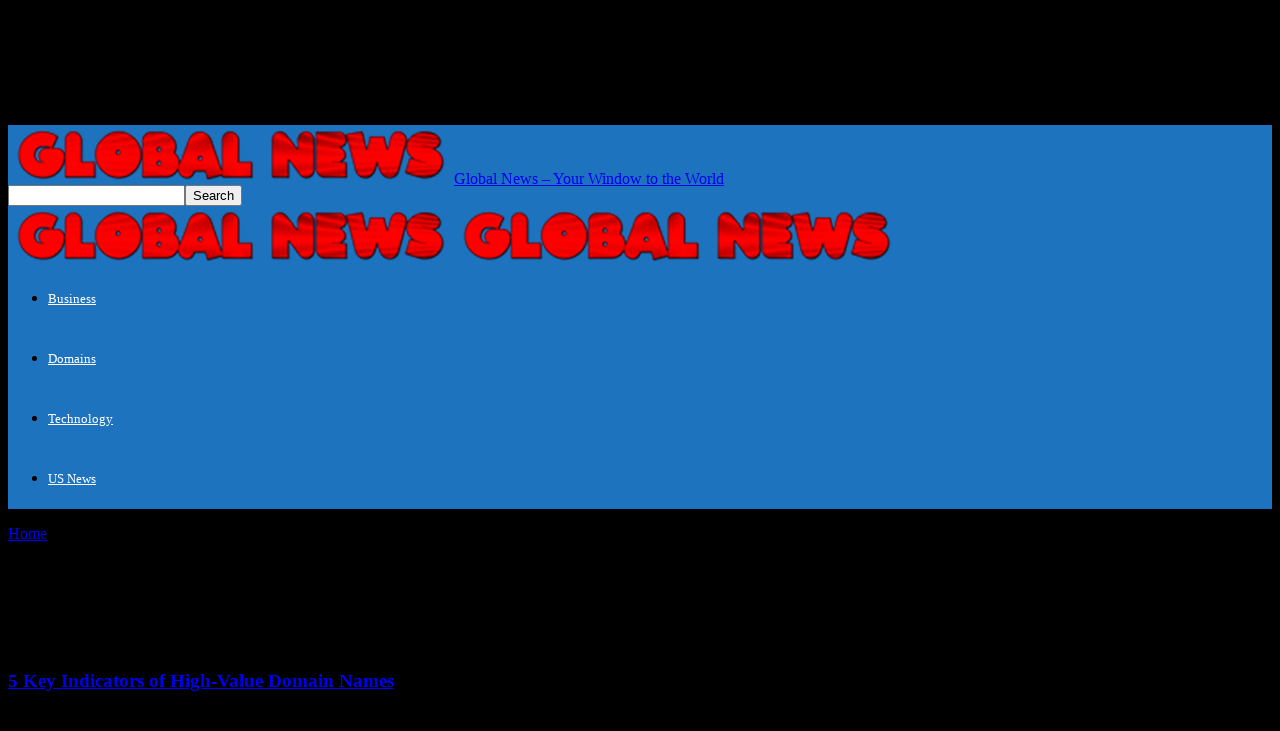

--- FILE ---
content_type: text/html; charset=UTF-8
request_url: https://www.globaldomainsnews.com/tag/infectious-disease
body_size: 17206
content:
<!doctype html ><!--[if gt IE 8]><!--><html lang="en-US" prefix="og: https://ogp.me/ns#"><!--<![endif]--><head><title>infectious disease - Global News - Your Window to the World</title><meta charset="UTF-8" /><meta name="viewport" content="width=device-width, initial-scale=1.0"><link rel="pingback" href="https://www.globaldomainsnews.com/xmlrpc.php" /><link rel="preconnect" href="https://fonts.googleapis.com"><link rel="preconnect" href="https://fonts.gstatic.com" crossorigin><link rel="preconnect" href="https://fonts.googleapis.com"><link rel="preconnect" href="https://fonts.gstatic.com" crossorigin><link rel="icon" type="image/png" href="http://www.globaldomainsnews.com/wp-content/uploads/2025/02/gdn-fav.png"><meta name="robots" content="follow, noindex"/><meta property="og:locale" content="en_US" /><meta property="og:type" content="article" /><meta property="og:title" content="infectious disease - Global News - Your Window to the World" /><meta property="og:url" content="https://www.globaldomainsnews.com/tag/infectious-disease" /><meta property="og:site_name" content="The Global Domain News" /><meta name="twitter:card" content="summary_large_image" /><meta name="twitter:title" content="infectious disease - Global News - Your Window to the World" /><meta name="twitter:site" content="@webmaster" /><meta name="twitter:label1" content="Items" /><meta name="twitter:data1" content="1" /> <script type="application/ld+json" class="rank-math-schema">{"@context":"https://schema.org","@graph":[{"@type":"Person","@id":"https://www.globaldomainsnews.com/#person","name":"The Global Domain News","sameAs":["https://twitter.com/webmaster"]},{"@type":"WebSite","@id":"https://www.globaldomainsnews.com/#website","url":"https://www.globaldomainsnews.com","name":"The Global Domain News","publisher":{"@id":"https://www.globaldomainsnews.com/#person"},"inLanguage":"en-US"},{"@type":"CollectionPage","@id":"https://www.globaldomainsnews.com/tag/infectious-disease#webpage","url":"https://www.globaldomainsnews.com/tag/infectious-disease","name":"infectious disease - Global News - Your Window to the World","isPartOf":{"@id":"https://www.globaldomainsnews.com/#website"},"inLanguage":"en-US"}]}</script> <link rel="alternate" type="application/rss+xml" title="Global News - Your Window to the World &raquo; Feed" href="https://www.globaldomainsnews.com/feed" /><link rel="alternate" type="application/rss+xml" title="Global News - Your Window to the World &raquo; Comments Feed" href="https://www.globaldomainsnews.com/comments/feed" /><link rel="alternate" type="application/rss+xml" title="Global News - Your Window to the World &raquo; infectious disease Tag Feed" href="https://www.globaldomainsnews.com/tag/infectious-disease/feed" /> <style id='wp-img-auto-sizes-contain-inline-css' type='text/css'>
img:is([sizes=auto i],[sizes^="auto," i]){contain-intrinsic-size:3000px 1500px}
/*# sourceURL=wp-img-auto-sizes-contain-inline-css */
</style> <style id='classic-theme-styles-inline-css' type='text/css'>
/*! This file is auto-generated */
.wp-block-button__link{color:#fff;background-color:#32373c;border-radius:9999px;box-shadow:none;text-decoration:none;padding:calc(.667em + 2px) calc(1.333em + 2px);font-size:1.125em}.wp-block-file__button{background:#32373c;color:#fff;text-decoration:none}
/*# sourceURL=/wp-includes/css/classic-themes.min.css */
</style> <link rel='stylesheet' id='td-plugin-multi-purpose-css' href='https://www.globaldomainsnews.com/wp-content/plugins/td-composer/td-multi-purpose/style.css?ver=6217cd4d7820e3bfbc83cc495211f01b' type='text/css' media='all' /><link rel='stylesheet' id='td-theme-css' href='https://www.globaldomainsnews.com/wp-content/themes/Newspaper/style.css?ver=12.6.5' type='text/css' media='all' /> <style id='td-theme-inline-css' type='text/css'>@media (max-width:767px){.td-header-desktop-wrap{display:none}}@media (min-width:767px){.td-header-mobile-wrap{display:none}}</style> <link rel='stylesheet' id='speedmaster-local-font-montserrat400urbanist400open-sans400600700roboto400500700-css' href='http://www.globaldomainsnews.com/wp-content/uploads/speedmaster-fonts/montserrat400urbanist400open-sans400600700roboto400500700.css?ver=1.0.10' type='text/css' media='all' /><link rel='stylesheet' id='td-legacy-framework-front-style-css' href='https://www.globaldomainsnews.com/wp-content/plugins/td-composer/legacy/Newspaper/assets/css/td_legacy_main.css?ver=6217cd4d7820e3bfbc83cc495211f01b' type='text/css' media='all' /><link rel='stylesheet' id='td-standard-pack-framework-front-style-css' href='https://www.globaldomainsnews.com/wp-content/plugins/td-standard-pack/Newspaper/assets/css/td_standard_pack_main.css?ver=4a3a1b49b2d9e88d0d2e7189313f4145' type='text/css' media='all' /> <script type="text/javascript" src="https://www.globaldomainsnews.com/wp-includes/js/jquery/jquery.min.js?ver=3.7.1" id="jquery-core-js"></script> <script type="text/javascript" src="https://www.globaldomainsnews.com/wp-includes/js/jquery/jquery-migrate.min.js?ver=3.4.1" id="jquery-migrate-js"></script> <link rel="https://api.w.org/" href="https://www.globaldomainsnews.com/wp-json/" /><link rel="alternate" title="JSON" type="application/json" href="https://www.globaldomainsnews.com/wp-json/wp/v2/tags/6444" /> <script>
    
    

	    var tdBlocksArray = []; //here we store all the items for the current page

	    // td_block class - each ajax block uses a object of this class for requests
	    function tdBlock() {
		    this.id = '';
		    this.block_type = 1; //block type id (1-234 etc)
		    this.atts = '';
		    this.td_column_number = '';
		    this.td_current_page = 1; //
		    this.post_count = 0; //from wp
		    this.found_posts = 0; //from wp
		    this.max_num_pages = 0; //from wp
		    this.td_filter_value = ''; //current live filter value
		    this.is_ajax_running = false;
		    this.td_user_action = ''; // load more or infinite loader (used by the animation)
		    this.header_color = '';
		    this.ajax_pagination_infinite_stop = ''; //show load more at page x
	    }

        // td_js_generator - mini detector
        ( function () {
            var htmlTag = document.getElementsByTagName("html")[0];

	        if ( navigator.userAgent.indexOf("MSIE 10.0") > -1 ) {
                htmlTag.className += ' ie10';
            }

            if ( !!navigator.userAgent.match(/Trident.*rv\:11\./) ) {
                htmlTag.className += ' ie11';
            }

	        if ( navigator.userAgent.indexOf("Edge") > -1 ) {
                htmlTag.className += ' ieEdge';
            }

            if ( /(iPad|iPhone|iPod)/g.test(navigator.userAgent) ) {
                htmlTag.className += ' td-md-is-ios';
            }

            var user_agent = navigator.userAgent.toLowerCase();
            if ( user_agent.indexOf("android") > -1 ) {
                htmlTag.className += ' td-md-is-android';
            }

            if ( -1 !== navigator.userAgent.indexOf('Mac OS X')  ) {
                htmlTag.className += ' td-md-is-os-x';
            }

            if ( /chrom(e|ium)/.test(navigator.userAgent.toLowerCase()) ) {
               htmlTag.className += ' td-md-is-chrome';
            }

            if ( -1 !== navigator.userAgent.indexOf('Firefox') ) {
                htmlTag.className += ' td-md-is-firefox';
            }

            if ( -1 !== navigator.userAgent.indexOf('Safari') && -1 === navigator.userAgent.indexOf('Chrome') ) {
                htmlTag.className += ' td-md-is-safari';
            }

            if( -1 !== navigator.userAgent.indexOf('IEMobile') ){
                htmlTag.className += ' td-md-is-iemobile';
            }

        })();

        var tdLocalCache = {};

        ( function () {
            "use strict";

            tdLocalCache = {
                data: {},
                remove: function (resource_id) {
                    delete tdLocalCache.data[resource_id];
                },
                exist: function (resource_id) {
                    return tdLocalCache.data.hasOwnProperty(resource_id) && tdLocalCache.data[resource_id] !== null;
                },
                get: function (resource_id) {
                    return tdLocalCache.data[resource_id];
                },
                set: function (resource_id, cachedData) {
                    tdLocalCache.remove(resource_id);
                    tdLocalCache.data[resource_id] = cachedData;
                }
            };
        })();

    
    
var td_viewport_interval_list=[{"limitBottom":767,"sidebarWidth":228},{"limitBottom":1018,"sidebarWidth":300},{"limitBottom":1140,"sidebarWidth":324}];
var tdc_is_installed="yes";
var td_ajax_url="https:\/\/www.globaldomainsnews.com\/wp-admin\/admin-ajax.php?td_theme_name=Newspaper&v=12.6.5";
var td_get_template_directory_uri="https:\/\/www.globaldomainsnews.com\/wp-content\/plugins\/td-composer\/legacy\/common";
var tds_snap_menu="snap";
var tds_logo_on_sticky="show_header_logo";
var tds_header_style="7";
var td_please_wait="Please wait...";
var td_email_user_pass_incorrect="User or password incorrect!";
var td_email_user_incorrect="Email or username incorrect!";
var td_email_incorrect="Email incorrect!";
var td_user_incorrect="Username incorrect!";
var td_email_user_empty="Email or username empty!";
var td_pass_empty="Pass empty!";
var td_pass_pattern_incorrect="Invalid Pass Pattern!";
var td_retype_pass_incorrect="Retyped Pass incorrect!";
var tds_more_articles_on_post_enable="";
var tds_more_articles_on_post_time_to_wait="";
var tds_more_articles_on_post_pages_distance_from_top=0;
var tds_captcha="";
var tds_theme_color_site_wide="#1e73be";
var tds_smart_sidebar="enabled";
var tdThemeName="Newspaper";
var tdThemeNameWl="Newspaper";
var td_magnific_popup_translation_tPrev="Previous (Left arrow key)";
var td_magnific_popup_translation_tNext="Next (Right arrow key)";
var td_magnific_popup_translation_tCounter="%curr% of %total%";
var td_magnific_popup_translation_ajax_tError="The content from %url% could not be loaded.";
var td_magnific_popup_translation_image_tError="The image #%curr% could not be loaded.";
var tdBlockNonce="f8a11491d7";
var tdMobileMenu="enabled";
var tdMobileSearch="enabled";
var tdDateNamesI18n={"month_names":["January","February","March","April","May","June","July","August","September","October","November","December"],"month_names_short":["Jan","Feb","Mar","Apr","May","Jun","Jul","Aug","Sep","Oct","Nov","Dec"],"day_names":["Sunday","Monday","Tuesday","Wednesday","Thursday","Friday","Saturday"],"day_names_short":["Sun","Mon","Tue","Wed","Thu","Fri","Sat"]};
var tdb_modal_confirm="Save";
var tdb_modal_cancel="Cancel";
var tdb_modal_confirm_alt="Yes";
var tdb_modal_cancel_alt="No";
var td_ad_background_click_link="";
var td_ad_background_click_target="";
</script> <style>.td_module_wrap .td-image-wrap:before{content:'';position:absolute;top:0;left:0;width:100%;height:100%;background-image:url(http://www.globaldomainsnews.com/wp-content/uploads/2025/06/no_headline.jpg);background-repeat:no-repeat;background-size:cover;background-position:center;z-index:-1}ul.sf-menu>.menu-item>a{font-family:Montserrat;font-size:13px;line-height:60px}.td-scroll-up{position:fixed;bottom:4px;right:5px;cursor:pointer;z-index:9999}.ie9 .td-scroll-up{bottom:-70px}.ie9 .td-scroll-up-visible{bottom:5px}@media (max-width:767px){.td-scroll-up.td-hide-scroll-up-on-mob{display:none!important}}.td-scroll-up{display:none;width:40px;height:40px;background-color:var(--td_theme_color,#4db2ec);transform:translate3d(0,70px,0);transition:transform 0.4s cubic-bezier(.55,0,.1,1) 0s}.td-js-loaded .td-scroll-up{display:block!important}.td-scroll-up .td-icon-menu-up{position:relative;color:#fff;font-size:20px;display:block;text-align:center;width:40px;top:7px}.td-scroll-up-visible{transform:translate3d(0,0,0)}.td-md-is-android .td-scroll-up .td-icon-menu-up{padding-top:1px}:root{--td_theme_color:#1e73be;--td_slider_text:rgba(30,115,190,0.7);--td_text_header_color:#ffffff}.td-header-style-12 .td-header-menu-wrap-full,.td-header-style-12 .td-affix,.td-grid-style-1.td-hover-1 .td-big-grid-post:hover .td-post-category,.td-grid-style-5.td-hover-1 .td-big-grid-post:hover .td-post-category,.td_category_template_3 .td-current-sub-category,.td_category_template_8 .td-category-header .td-category a.td-current-sub-category,.td_category_template_4 .td-category-siblings .td-category a:hover,.td_block_big_grid_9.td-grid-style-1 .td-post-category,.td_block_big_grid_9.td-grid-style-5 .td-post-category,.td-grid-style-6.td-hover-1 .td-module-thumb:after,.tdm-menu-active-style5 .td-header-menu-wrap .sf-menu>.current-menu-item>a,.tdm-menu-active-style5 .td-header-menu-wrap .sf-menu>.current-menu-ancestor>a,.tdm-menu-active-style5 .td-header-menu-wrap .sf-menu>.current-category-ancestor>a,.tdm-menu-active-style5 .td-header-menu-wrap .sf-menu>li>a:hover,.tdm-menu-active-style5 .td-header-menu-wrap .sf-menu>.sfHover>a{background-color:#1e73be}.td_mega_menu_sub_cats .cur-sub-cat,.td-mega-span h3 a:hover,.td_mod_mega_menu:hover .entry-title a,.header-search-wrap .result-msg a:hover,.td-header-top-menu .td-drop-down-search .td_module_wrap:hover .entry-title a,.td-header-top-menu .td-icon-search:hover,.td-header-wrap .result-msg a:hover,.top-header-menu li a:hover,.top-header-menu .current-menu-item>a,.top-header-menu .current-menu-ancestor>a,.top-header-menu .current-category-ancestor>a,.td-social-icon-wrap>a:hover,.td-header-sp-top-widget .td-social-icon-wrap a:hover,.td_mod_related_posts:hover h3>a,.td-post-template-11 .td-related-title .td-related-left:hover,.td-post-template-11 .td-related-title .td-related-right:hover,.td-post-template-11 .td-related-title .td-cur-simple-item,.td-post-template-11 .td_block_related_posts .td-next-prev-wrap a:hover,.td-category-header .td-pulldown-category-filter-link:hover,.td-category-siblings .td-subcat-dropdown a:hover,.td-category-siblings .td-subcat-dropdown a.td-current-sub-category,.footer-text-wrap .footer-email-wrap a,.footer-social-wrap a:hover,.td_module_17 .td-read-more a:hover,.td_module_18 .td-read-more a:hover,.td_module_19 .td-post-author-name a:hover,.td-pulldown-syle-2 .td-subcat-dropdown:hover .td-subcat-more span,.td-pulldown-syle-2 .td-subcat-dropdown:hover .td-subcat-more i,.td-pulldown-syle-3 .td-subcat-dropdown:hover .td-subcat-more span,.td-pulldown-syle-3 .td-subcat-dropdown:hover .td-subcat-more i,.tdm-menu-active-style3 .tdm-header.td-header-wrap .sf-menu>.current-category-ancestor>a,.tdm-menu-active-style3 .tdm-header.td-header-wrap .sf-menu>.current-menu-ancestor>a,.tdm-menu-active-style3 .tdm-header.td-header-wrap .sf-menu>.current-menu-item>a,.tdm-menu-active-style3 .tdm-header.td-header-wrap .sf-menu>.sfHover>a,.tdm-menu-active-style3 .tdm-header.td-header-wrap .sf-menu>li>a:hover{color:#1e73be}.td-mega-menu-page .wpb_content_element ul li a:hover,.td-theme-wrap .td-aj-search-results .td_module_wrap:hover .entry-title a,.td-theme-wrap .header-search-wrap .result-msg a:hover{color:#1e73be!important}.td_category_template_8 .td-category-header .td-category a.td-current-sub-category,.td_category_template_4 .td-category-siblings .td-category a:hover,.tdm-menu-active-style4 .tdm-header .sf-menu>.current-menu-item>a,.tdm-menu-active-style4 .tdm-header .sf-menu>.current-menu-ancestor>a,.tdm-menu-active-style4 .tdm-header .sf-menu>.current-category-ancestor>a,.tdm-menu-active-style4 .tdm-header .sf-menu>li>a:hover,.tdm-menu-active-style4 .tdm-header .sf-menu>.sfHover>a{border-color:#1e73be}.td-header-wrap .td-header-menu-wrap-full,.td-header-menu-wrap.td-affix,.td-header-style-3 .td-header-main-menu,.td-header-style-3 .td-affix .td-header-main-menu,.td-header-style-4 .td-header-main-menu,.td-header-style-4 .td-affix .td-header-main-menu,.td-header-style-8 .td-header-menu-wrap.td-affix,.td-header-style-8 .td-header-top-menu-full{background-color:#1e73be}.td-boxed-layout .td-header-style-3 .td-header-menu-wrap,.td-boxed-layout .td-header-style-4 .td-header-menu-wrap,.td-header-style-3 .td_stretch_content .td-header-menu-wrap,.td-header-style-4 .td_stretch_content .td-header-menu-wrap{background-color:#1e73be!important}@media (min-width:1019px){.td-header-style-1 .td-header-sp-recs,.td-header-style-1 .td-header-sp-logo{margin-bottom:28px}}@media (min-width:768px) and (max-width:1018px){.td-header-style-1 .td-header-sp-recs,.td-header-style-1 .td-header-sp-logo{margin-bottom:14px}}.td-header-style-7 .td-header-top-menu{border-bottom:none}.sf-menu>.current-menu-item>a:after,.sf-menu>.current-menu-ancestor>a:after,.sf-menu>.current-category-ancestor>a:after,.sf-menu>li:hover>a:after,.sf-menu>.sfHover>a:after,.td_block_mega_menu .td-next-prev-wrap a:hover,.td-mega-span .td-post-category:hover,.td-header-wrap .black-menu .sf-menu>li>a:hover,.td-header-wrap .black-menu .sf-menu>.current-menu-ancestor>a,.td-header-wrap .black-menu .sf-menu>.sfHover>a,.td-header-wrap .black-menu .sf-menu>.current-menu-item>a,.td-header-wrap .black-menu .sf-menu>.current-menu-ancestor>a,.td-header-wrap .black-menu .sf-menu>.current-category-ancestor>a,.tdm-menu-active-style5 .tdm-header .td-header-menu-wrap .sf-menu>.current-menu-item>a,.tdm-menu-active-style5 .tdm-header .td-header-menu-wrap .sf-menu>.current-menu-ancestor>a,.tdm-menu-active-style5 .tdm-header .td-header-menu-wrap .sf-menu>.current-category-ancestor>a,.tdm-menu-active-style5 .tdm-header .td-header-menu-wrap .sf-menu>li>a:hover,.tdm-menu-active-style5 .tdm-header .td-header-menu-wrap .sf-menu>.sfHover>a{background-color:#ffffff}.td_block_mega_menu .td-next-prev-wrap a:hover,.tdm-menu-active-style4 .tdm-header .sf-menu>.current-menu-item>a,.tdm-menu-active-style4 .tdm-header .sf-menu>.current-menu-ancestor>a,.tdm-menu-active-style4 .tdm-header .sf-menu>.current-category-ancestor>a,.tdm-menu-active-style4 .tdm-header .sf-menu>li>a:hover,.tdm-menu-active-style4 .tdm-header .sf-menu>.sfHover>a{border-color:#ffffff}.header-search-wrap .td-drop-down-search:before{border-color:transparent transparent #ffffff transparent}.td_mega_menu_sub_cats .cur-sub-cat,.td_mod_mega_menu:hover .entry-title a,.td-theme-wrap .sf-menu ul .td-menu-item>a:hover,.td-theme-wrap .sf-menu ul .sfHover>a,.td-theme-wrap .sf-menu ul .current-menu-ancestor>a,.td-theme-wrap .sf-menu ul .current-category-ancestor>a,.td-theme-wrap .sf-menu ul .current-menu-item>a,.tdm-menu-active-style3 .tdm-header.td-header-wrap .sf-menu>.current-menu-item>a,.tdm-menu-active-style3 .tdm-header.td-header-wrap .sf-menu>.current-menu-ancestor>a,.tdm-menu-active-style3 .tdm-header.td-header-wrap .sf-menu>.current-category-ancestor>a,.tdm-menu-active-style3 .tdm-header.td-header-wrap .sf-menu>li>a:hover,.tdm-menu-active-style3 .tdm-header.td-header-wrap .sf-menu>.sfHover>a{color:#ffffff}.td-header-wrap .td-header-menu-wrap .sf-menu>li>a,.td-header-wrap .td-header-menu-social .td-social-icon-wrap a,.td-header-style-4 .td-header-menu-social .td-social-icon-wrap i,.td-header-style-5 .td-header-menu-social .td-social-icon-wrap i,.td-header-style-6 .td-header-menu-social .td-social-icon-wrap i,.td-header-style-12 .td-header-menu-social .td-social-icon-wrap i,.td-header-wrap .header-search-wrap #td-header-search-button .td-icon-search{color:#ffffff}.td-header-wrap .td-header-menu-social+.td-search-wrapper #td-header-search-button:before{background-color:#ffffff}ul.sf-menu>.td-menu-item>a,.td-theme-wrap .td-header-menu-social{font-family:Montserrat;font-size:13px;line-height:60px}.td-header-menu-wrap.td-affix,.td-header-style-3 .td-affix .td-header-main-menu,.td-header-style-4 .td-affix .td-header-main-menu,.td-header-style-8 .td-header-menu-wrap.td-affix{background-color:#1e73be}.td-affix .sf-menu>.current-menu-item>a:after,.td-affix .sf-menu>.current-menu-ancestor>a:after,.td-affix .sf-menu>.current-category-ancestor>a:after,.td-affix .sf-menu>li:hover>a:after,.td-affix .sf-menu>.sfHover>a:after,.td-header-wrap .td-affix .black-menu .sf-menu>li>a:hover,.td-header-wrap .td-affix .black-menu .sf-menu>.current-menu-ancestor>a,.td-header-wrap .td-affix .black-menu .sf-menu>.sfHover>a,.td-affix .header-search-wrap .td-drop-down-search:after,.td-affix .header-search-wrap .td-drop-down-search .btn:hover,.td-header-wrap .td-affix .black-menu .sf-menu>.current-menu-item>a,.td-header-wrap .td-affix .black-menu .sf-menu>.current-menu-ancestor>a,.td-header-wrap .td-affix .black-menu .sf-menu>.current-category-ancestor>a,.tdm-menu-active-style5 .tdm-header .td-header-menu-wrap.td-affix .sf-menu>.current-menu-item>a,.tdm-menu-active-style5 .tdm-header .td-header-menu-wrap.td-affix .sf-menu>.current-menu-ancestor>a,.tdm-menu-active-style5 .tdm-header .td-header-menu-wrap.td-affix .sf-menu>.current-category-ancestor>a,.tdm-menu-active-style5 .tdm-header .td-header-menu-wrap.td-affix .sf-menu>li>a:hover,.tdm-menu-active-style5 .tdm-header .td-header-menu-wrap.td-affix .sf-menu>.sfHover>a{background-color:#ffffff}.td-affix .header-search-wrap .td-drop-down-search:before{border-color:transparent transparent #ffffff transparent}.tdm-menu-active-style4 .tdm-header .td-affix .sf-menu>.current-menu-item>a,.tdm-menu-active-style4 .tdm-header .td-affix .sf-menu>.current-menu-ancestor>a,.tdm-menu-active-style4 .tdm-header .td-affix .sf-menu>.current-category-ancestor>a,.tdm-menu-active-style4 .tdm-header .td-affix .sf-menu>li>a:hover,.tdm-menu-active-style4 .tdm-header .td-affix .sf-menu>.sfHover>a{border-color:#ffffff}.td-theme-wrap .td-affix .sf-menu ul .td-menu-item>a:hover,.td-theme-wrap .td-affix .sf-menu ul .sfHover>a,.td-theme-wrap .td-affix .sf-menu ul .current-menu-ancestor>a,.td-theme-wrap .td-affix .sf-menu ul .current-category-ancestor>a,.td-theme-wrap .td-affix .sf-menu ul .current-menu-item>a,.tdm-menu-active-style3 .tdm-header .td-affix .sf-menu>.current-menu-item>a,.tdm-menu-active-style3 .tdm-header .td-affix .sf-menu>.current-menu-ancestor>a,.tdm-menu-active-style3 .tdm-header .td-affix .sf-menu>.current-category-ancestor>a,.tdm-menu-active-style3 .tdm-header .td-affix .sf-menu>li>a:hover,.tdm-menu-active-style3 .tdm-header .td-affix .sf-menu>.sfHover>a{color:#ffffff}.td-sub-footer-container{background-color:#1e73be}.td-sub-footer-container,.td-subfooter-menu li a{color:#ffffff}.td-subfooter-menu li a:hover{color:#ffffff}.post .td-post-header .entry-title{color:#000000}.td_module_15 .entry-title a{color:#000000}.td-post-content,.td-post-content p{color:#000000}.post .td-post-header .entry-title{font-family:Urbanist}.td-sub-footer-menu ul li a{font-family:Montserrat}.tdm-menu-active-style2 .tdm-header ul.sf-menu>.td-menu-item,.tdm-menu-active-style4 .tdm-header ul.sf-menu>.td-menu-item,.tdm-header .tdm-header-menu-btns,.tdm-header-style-1 .td-main-menu-logo a,.tdm-header-style-2 .td-main-menu-logo a,.tdm-header-style-3 .td-main-menu-logo a{line-height:60px}.tdm-header-style-1 .td-main-menu-logo,.tdm-header-style-2 .td-main-menu-logo,.tdm-header-style-3 .td-main-menu-logo{height:60px}@media (min-width:768px){.td-header-style-4 .td-main-menu-logo img,.td-header-style-5 .td-main-menu-logo img,.td-header-style-6 .td-main-menu-logo img,.td-header-style-7 .td-header-sp-logo img,.td-header-style-12 .td-main-menu-logo img{max-height:60px}.td-header-style-4 .td-main-menu-logo,.td-header-style-5 .td-main-menu-logo,.td-header-style-6 .td-main-menu-logo,.td-header-style-7 .td-header-sp-logo,.td-header-style-12 .td-main-menu-logo{height:60px}.td-header-style-4 .td-main-menu-logo a,.td-header-style-5 .td-main-menu-logo a,.td-header-style-6 .td-main-menu-logo a,.td-header-style-7 .td-header-sp-logo a,.td-header-style-7 .td-header-sp-logo img,.td-header-style-12 .td-main-menu-logo a,.td-header-style-12 .td-header-menu-wrap .sf-menu>li>a{line-height:60px}.td-header-style-7 .sf-menu,.td-header-style-7 .td-header-menu-social{margin-top:0}.td-header-style-7 #td-top-search{top:0;bottom:0}.td-header-wrap .header-search-wrap #td-header-search-button .td-icon-search{line-height:60px}.tdm-header-style-1 .td-main-menu-logo img,.tdm-header-style-2 .td-main-menu-logo img,.tdm-header-style-3 .td-main-menu-logo img{max-height:60px}}body{background-color:#000000}.td_module_wrap .td-image-wrap:before{content:'';position:absolute;top:0;left:0;width:100%;height:100%;background-image:url(http://www.globaldomainsnews.com/wp-content/uploads/2025/06/no_headline.jpg);background-repeat:no-repeat;background-size:cover;background-position:center;z-index:-1}ul.sf-menu>.menu-item>a{font-family:Montserrat;font-size:13px;line-height:60px}.td-scroll-up{position:fixed;bottom:4px;right:5px;cursor:pointer;z-index:9999}.ie9 .td-scroll-up{bottom:-70px}.ie9 .td-scroll-up-visible{bottom:5px}@media (max-width:767px){.td-scroll-up.td-hide-scroll-up-on-mob{display:none!important}}.td-scroll-up{display:none;width:40px;height:40px;background-color:var(--td_theme_color,#4db2ec);transform:translate3d(0,70px,0);transition:transform 0.4s cubic-bezier(.55,0,.1,1) 0s}.td-js-loaded .td-scroll-up{display:block!important}.td-scroll-up .td-icon-menu-up{position:relative;color:#fff;font-size:20px;display:block;text-align:center;width:40px;top:7px}.td-scroll-up-visible{transform:translate3d(0,0,0)}.td-md-is-android .td-scroll-up .td-icon-menu-up{padding-top:1px}:root{--td_theme_color:#1e73be;--td_slider_text:rgba(30,115,190,0.7);--td_text_header_color:#ffffff}.td-header-style-12 .td-header-menu-wrap-full,.td-header-style-12 .td-affix,.td-grid-style-1.td-hover-1 .td-big-grid-post:hover .td-post-category,.td-grid-style-5.td-hover-1 .td-big-grid-post:hover .td-post-category,.td_category_template_3 .td-current-sub-category,.td_category_template_8 .td-category-header .td-category a.td-current-sub-category,.td_category_template_4 .td-category-siblings .td-category a:hover,.td_block_big_grid_9.td-grid-style-1 .td-post-category,.td_block_big_grid_9.td-grid-style-5 .td-post-category,.td-grid-style-6.td-hover-1 .td-module-thumb:after,.tdm-menu-active-style5 .td-header-menu-wrap .sf-menu>.current-menu-item>a,.tdm-menu-active-style5 .td-header-menu-wrap .sf-menu>.current-menu-ancestor>a,.tdm-menu-active-style5 .td-header-menu-wrap .sf-menu>.current-category-ancestor>a,.tdm-menu-active-style5 .td-header-menu-wrap .sf-menu>li>a:hover,.tdm-menu-active-style5 .td-header-menu-wrap .sf-menu>.sfHover>a{background-color:#1e73be}.td_mega_menu_sub_cats .cur-sub-cat,.td-mega-span h3 a:hover,.td_mod_mega_menu:hover .entry-title a,.header-search-wrap .result-msg a:hover,.td-header-top-menu .td-drop-down-search .td_module_wrap:hover .entry-title a,.td-header-top-menu .td-icon-search:hover,.td-header-wrap .result-msg a:hover,.top-header-menu li a:hover,.top-header-menu .current-menu-item>a,.top-header-menu .current-menu-ancestor>a,.top-header-menu .current-category-ancestor>a,.td-social-icon-wrap>a:hover,.td-header-sp-top-widget .td-social-icon-wrap a:hover,.td_mod_related_posts:hover h3>a,.td-post-template-11 .td-related-title .td-related-left:hover,.td-post-template-11 .td-related-title .td-related-right:hover,.td-post-template-11 .td-related-title .td-cur-simple-item,.td-post-template-11 .td_block_related_posts .td-next-prev-wrap a:hover,.td-category-header .td-pulldown-category-filter-link:hover,.td-category-siblings .td-subcat-dropdown a:hover,.td-category-siblings .td-subcat-dropdown a.td-current-sub-category,.footer-text-wrap .footer-email-wrap a,.footer-social-wrap a:hover,.td_module_17 .td-read-more a:hover,.td_module_18 .td-read-more a:hover,.td_module_19 .td-post-author-name a:hover,.td-pulldown-syle-2 .td-subcat-dropdown:hover .td-subcat-more span,.td-pulldown-syle-2 .td-subcat-dropdown:hover .td-subcat-more i,.td-pulldown-syle-3 .td-subcat-dropdown:hover .td-subcat-more span,.td-pulldown-syle-3 .td-subcat-dropdown:hover .td-subcat-more i,.tdm-menu-active-style3 .tdm-header.td-header-wrap .sf-menu>.current-category-ancestor>a,.tdm-menu-active-style3 .tdm-header.td-header-wrap .sf-menu>.current-menu-ancestor>a,.tdm-menu-active-style3 .tdm-header.td-header-wrap .sf-menu>.current-menu-item>a,.tdm-menu-active-style3 .tdm-header.td-header-wrap .sf-menu>.sfHover>a,.tdm-menu-active-style3 .tdm-header.td-header-wrap .sf-menu>li>a:hover{color:#1e73be}.td-mega-menu-page .wpb_content_element ul li a:hover,.td-theme-wrap .td-aj-search-results .td_module_wrap:hover .entry-title a,.td-theme-wrap .header-search-wrap .result-msg a:hover{color:#1e73be!important}.td_category_template_8 .td-category-header .td-category a.td-current-sub-category,.td_category_template_4 .td-category-siblings .td-category a:hover,.tdm-menu-active-style4 .tdm-header .sf-menu>.current-menu-item>a,.tdm-menu-active-style4 .tdm-header .sf-menu>.current-menu-ancestor>a,.tdm-menu-active-style4 .tdm-header .sf-menu>.current-category-ancestor>a,.tdm-menu-active-style4 .tdm-header .sf-menu>li>a:hover,.tdm-menu-active-style4 .tdm-header .sf-menu>.sfHover>a{border-color:#1e73be}.td-header-wrap .td-header-menu-wrap-full,.td-header-menu-wrap.td-affix,.td-header-style-3 .td-header-main-menu,.td-header-style-3 .td-affix .td-header-main-menu,.td-header-style-4 .td-header-main-menu,.td-header-style-4 .td-affix .td-header-main-menu,.td-header-style-8 .td-header-menu-wrap.td-affix,.td-header-style-8 .td-header-top-menu-full{background-color:#1e73be}.td-boxed-layout .td-header-style-3 .td-header-menu-wrap,.td-boxed-layout .td-header-style-4 .td-header-menu-wrap,.td-header-style-3 .td_stretch_content .td-header-menu-wrap,.td-header-style-4 .td_stretch_content .td-header-menu-wrap{background-color:#1e73be!important}@media (min-width:1019px){.td-header-style-1 .td-header-sp-recs,.td-header-style-1 .td-header-sp-logo{margin-bottom:28px}}@media (min-width:768px) and (max-width:1018px){.td-header-style-1 .td-header-sp-recs,.td-header-style-1 .td-header-sp-logo{margin-bottom:14px}}.td-header-style-7 .td-header-top-menu{border-bottom:none}.sf-menu>.current-menu-item>a:after,.sf-menu>.current-menu-ancestor>a:after,.sf-menu>.current-category-ancestor>a:after,.sf-menu>li:hover>a:after,.sf-menu>.sfHover>a:after,.td_block_mega_menu .td-next-prev-wrap a:hover,.td-mega-span .td-post-category:hover,.td-header-wrap .black-menu .sf-menu>li>a:hover,.td-header-wrap .black-menu .sf-menu>.current-menu-ancestor>a,.td-header-wrap .black-menu .sf-menu>.sfHover>a,.td-header-wrap .black-menu .sf-menu>.current-menu-item>a,.td-header-wrap .black-menu .sf-menu>.current-menu-ancestor>a,.td-header-wrap .black-menu .sf-menu>.current-category-ancestor>a,.tdm-menu-active-style5 .tdm-header .td-header-menu-wrap .sf-menu>.current-menu-item>a,.tdm-menu-active-style5 .tdm-header .td-header-menu-wrap .sf-menu>.current-menu-ancestor>a,.tdm-menu-active-style5 .tdm-header .td-header-menu-wrap .sf-menu>.current-category-ancestor>a,.tdm-menu-active-style5 .tdm-header .td-header-menu-wrap .sf-menu>li>a:hover,.tdm-menu-active-style5 .tdm-header .td-header-menu-wrap .sf-menu>.sfHover>a{background-color:#ffffff}.td_block_mega_menu .td-next-prev-wrap a:hover,.tdm-menu-active-style4 .tdm-header .sf-menu>.current-menu-item>a,.tdm-menu-active-style4 .tdm-header .sf-menu>.current-menu-ancestor>a,.tdm-menu-active-style4 .tdm-header .sf-menu>.current-category-ancestor>a,.tdm-menu-active-style4 .tdm-header .sf-menu>li>a:hover,.tdm-menu-active-style4 .tdm-header .sf-menu>.sfHover>a{border-color:#ffffff}.header-search-wrap .td-drop-down-search:before{border-color:transparent transparent #ffffff transparent}.td_mega_menu_sub_cats .cur-sub-cat,.td_mod_mega_menu:hover .entry-title a,.td-theme-wrap .sf-menu ul .td-menu-item>a:hover,.td-theme-wrap .sf-menu ul .sfHover>a,.td-theme-wrap .sf-menu ul .current-menu-ancestor>a,.td-theme-wrap .sf-menu ul .current-category-ancestor>a,.td-theme-wrap .sf-menu ul .current-menu-item>a,.tdm-menu-active-style3 .tdm-header.td-header-wrap .sf-menu>.current-menu-item>a,.tdm-menu-active-style3 .tdm-header.td-header-wrap .sf-menu>.current-menu-ancestor>a,.tdm-menu-active-style3 .tdm-header.td-header-wrap .sf-menu>.current-category-ancestor>a,.tdm-menu-active-style3 .tdm-header.td-header-wrap .sf-menu>li>a:hover,.tdm-menu-active-style3 .tdm-header.td-header-wrap .sf-menu>.sfHover>a{color:#ffffff}.td-header-wrap .td-header-menu-wrap .sf-menu>li>a,.td-header-wrap .td-header-menu-social .td-social-icon-wrap a,.td-header-style-4 .td-header-menu-social .td-social-icon-wrap i,.td-header-style-5 .td-header-menu-social .td-social-icon-wrap i,.td-header-style-6 .td-header-menu-social .td-social-icon-wrap i,.td-header-style-12 .td-header-menu-social .td-social-icon-wrap i,.td-header-wrap .header-search-wrap #td-header-search-button .td-icon-search{color:#ffffff}.td-header-wrap .td-header-menu-social+.td-search-wrapper #td-header-search-button:before{background-color:#ffffff}ul.sf-menu>.td-menu-item>a,.td-theme-wrap .td-header-menu-social{font-family:Montserrat;font-size:13px;line-height:60px}.td-header-menu-wrap.td-affix,.td-header-style-3 .td-affix .td-header-main-menu,.td-header-style-4 .td-affix .td-header-main-menu,.td-header-style-8 .td-header-menu-wrap.td-affix{background-color:#1e73be}.td-affix .sf-menu>.current-menu-item>a:after,.td-affix .sf-menu>.current-menu-ancestor>a:after,.td-affix .sf-menu>.current-category-ancestor>a:after,.td-affix .sf-menu>li:hover>a:after,.td-affix .sf-menu>.sfHover>a:after,.td-header-wrap .td-affix .black-menu .sf-menu>li>a:hover,.td-header-wrap .td-affix .black-menu .sf-menu>.current-menu-ancestor>a,.td-header-wrap .td-affix .black-menu .sf-menu>.sfHover>a,.td-affix .header-search-wrap .td-drop-down-search:after,.td-affix .header-search-wrap .td-drop-down-search .btn:hover,.td-header-wrap .td-affix .black-menu .sf-menu>.current-menu-item>a,.td-header-wrap .td-affix .black-menu .sf-menu>.current-menu-ancestor>a,.td-header-wrap .td-affix .black-menu .sf-menu>.current-category-ancestor>a,.tdm-menu-active-style5 .tdm-header .td-header-menu-wrap.td-affix .sf-menu>.current-menu-item>a,.tdm-menu-active-style5 .tdm-header .td-header-menu-wrap.td-affix .sf-menu>.current-menu-ancestor>a,.tdm-menu-active-style5 .tdm-header .td-header-menu-wrap.td-affix .sf-menu>.current-category-ancestor>a,.tdm-menu-active-style5 .tdm-header .td-header-menu-wrap.td-affix .sf-menu>li>a:hover,.tdm-menu-active-style5 .tdm-header .td-header-menu-wrap.td-affix .sf-menu>.sfHover>a{background-color:#ffffff}.td-affix .header-search-wrap .td-drop-down-search:before{border-color:transparent transparent #ffffff transparent}.tdm-menu-active-style4 .tdm-header .td-affix .sf-menu>.current-menu-item>a,.tdm-menu-active-style4 .tdm-header .td-affix .sf-menu>.current-menu-ancestor>a,.tdm-menu-active-style4 .tdm-header .td-affix .sf-menu>.current-category-ancestor>a,.tdm-menu-active-style4 .tdm-header .td-affix .sf-menu>li>a:hover,.tdm-menu-active-style4 .tdm-header .td-affix .sf-menu>.sfHover>a{border-color:#ffffff}.td-theme-wrap .td-affix .sf-menu ul .td-menu-item>a:hover,.td-theme-wrap .td-affix .sf-menu ul .sfHover>a,.td-theme-wrap .td-affix .sf-menu ul .current-menu-ancestor>a,.td-theme-wrap .td-affix .sf-menu ul .current-category-ancestor>a,.td-theme-wrap .td-affix .sf-menu ul .current-menu-item>a,.tdm-menu-active-style3 .tdm-header .td-affix .sf-menu>.current-menu-item>a,.tdm-menu-active-style3 .tdm-header .td-affix .sf-menu>.current-menu-ancestor>a,.tdm-menu-active-style3 .tdm-header .td-affix .sf-menu>.current-category-ancestor>a,.tdm-menu-active-style3 .tdm-header .td-affix .sf-menu>li>a:hover,.tdm-menu-active-style3 .tdm-header .td-affix .sf-menu>.sfHover>a{color:#ffffff}.td-sub-footer-container{background-color:#1e73be}.td-sub-footer-container,.td-subfooter-menu li a{color:#ffffff}.td-subfooter-menu li a:hover{color:#ffffff}.post .td-post-header .entry-title{color:#000000}.td_module_15 .entry-title a{color:#000000}.td-post-content,.td-post-content p{color:#000000}.post .td-post-header .entry-title{font-family:Urbanist}.td-sub-footer-menu ul li a{font-family:Montserrat}.tdm-menu-active-style2 .tdm-header ul.sf-menu>.td-menu-item,.tdm-menu-active-style4 .tdm-header ul.sf-menu>.td-menu-item,.tdm-header .tdm-header-menu-btns,.tdm-header-style-1 .td-main-menu-logo a,.tdm-header-style-2 .td-main-menu-logo a,.tdm-header-style-3 .td-main-menu-logo a{line-height:60px}.tdm-header-style-1 .td-main-menu-logo,.tdm-header-style-2 .td-main-menu-logo,.tdm-header-style-3 .td-main-menu-logo{height:60px}@media (min-width:768px){.td-header-style-4 .td-main-menu-logo img,.td-header-style-5 .td-main-menu-logo img,.td-header-style-6 .td-main-menu-logo img,.td-header-style-7 .td-header-sp-logo img,.td-header-style-12 .td-main-menu-logo img{max-height:60px}.td-header-style-4 .td-main-menu-logo,.td-header-style-5 .td-main-menu-logo,.td-header-style-6 .td-main-menu-logo,.td-header-style-7 .td-header-sp-logo,.td-header-style-12 .td-main-menu-logo{height:60px}.td-header-style-4 .td-main-menu-logo a,.td-header-style-5 .td-main-menu-logo a,.td-header-style-6 .td-main-menu-logo a,.td-header-style-7 .td-header-sp-logo a,.td-header-style-7 .td-header-sp-logo img,.td-header-style-12 .td-main-menu-logo a,.td-header-style-12 .td-header-menu-wrap .sf-menu>li>a{line-height:60px}.td-header-style-7 .sf-menu,.td-header-style-7 .td-header-menu-social{margin-top:0}.td-header-style-7 #td-top-search{top:0;bottom:0}.td-header-wrap .header-search-wrap #td-header-search-button .td-icon-search{line-height:60px}.tdm-header-style-1 .td-main-menu-logo img,.tdm-header-style-2 .td-main-menu-logo img,.tdm-header-style-3 .td-main-menu-logo img{max-height:60px}}</style> <script type="application/ld+json">
    {
        "@context": "https://schema.org",
        "@type": "BreadcrumbList",
        "itemListElement": [
            {
                "@type": "ListItem",
                "position": 1,
                "item": {
                    "@type": "WebSite",
                    "@id": "https://www.globaldomainsnews.com/",
                    "name": "Home"
                }
            },
            {
                "@type": "ListItem",
                "position": 2,
                    "item": {
                    "@type": "WebPage",
                    "@id": "https://www.globaldomainsnews.com/tag/infectious-disease",
                    "name": "Infectious disease"
                }
            }    
        ]
    }
</script> <link rel="icon" href="https://www.globaldomainsnews.com/wp-content/uploads/2025/10/globaldomainsnews-1-150x150.png" sizes="32x32" /><link rel="icon" href="https://www.globaldomainsnews.com/wp-content/uploads/2025/10/globaldomainsnews-1-300x300.png" sizes="192x192" /><link rel="apple-touch-icon" href="https://www.globaldomainsnews.com/wp-content/uploads/2025/10/globaldomainsnews-1-300x300.png" /><meta name="msapplication-TileImage" content="https://www.globaldomainsnews.com/wp-content/uploads/2025/10/globaldomainsnews-1-300x300.png" /> <style type="text/css" id="wp-custom-css">
			ul h2{
	display:inline;
		font-size:11px!important;
}

.td-post-source-tags a{
	font-size:11px!important;
}		</style> <style>.tdm-btn-style1{background-color:#1e73be}.tdm-btn-style2:before{border-color:#1e73be}.tdm-btn-style2{color:#1e73be}.tdm-btn-style3{-webkit-box-shadow:0 2px 16px #1e73be;-moz-box-shadow:0 2px 16px #1e73be;box-shadow:0 2px 16px #1e73be}.tdm-btn-style3:hover{-webkit-box-shadow:0 4px 26px #1e73be;-moz-box-shadow:0 4px 26px #1e73be;box-shadow:0 4px 26px #1e73be}</style> <style id="tdw-css-placeholder"></style><style id='global-styles-inline-css' type='text/css'>
:root{--wp--preset--aspect-ratio--square: 1;--wp--preset--aspect-ratio--4-3: 4/3;--wp--preset--aspect-ratio--3-4: 3/4;--wp--preset--aspect-ratio--3-2: 3/2;--wp--preset--aspect-ratio--2-3: 2/3;--wp--preset--aspect-ratio--16-9: 16/9;--wp--preset--aspect-ratio--9-16: 9/16;--wp--preset--color--black: #000000;--wp--preset--color--cyan-bluish-gray: #abb8c3;--wp--preset--color--white: #ffffff;--wp--preset--color--pale-pink: #f78da7;--wp--preset--color--vivid-red: #cf2e2e;--wp--preset--color--luminous-vivid-orange: #ff6900;--wp--preset--color--luminous-vivid-amber: #fcb900;--wp--preset--color--light-green-cyan: #7bdcb5;--wp--preset--color--vivid-green-cyan: #00d084;--wp--preset--color--pale-cyan-blue: #8ed1fc;--wp--preset--color--vivid-cyan-blue: #0693e3;--wp--preset--color--vivid-purple: #9b51e0;--wp--preset--gradient--vivid-cyan-blue-to-vivid-purple: linear-gradient(135deg,rgb(6,147,227) 0%,rgb(155,81,224) 100%);--wp--preset--gradient--light-green-cyan-to-vivid-green-cyan: linear-gradient(135deg,rgb(122,220,180) 0%,rgb(0,208,130) 100%);--wp--preset--gradient--luminous-vivid-amber-to-luminous-vivid-orange: linear-gradient(135deg,rgb(252,185,0) 0%,rgb(255,105,0) 100%);--wp--preset--gradient--luminous-vivid-orange-to-vivid-red: linear-gradient(135deg,rgb(255,105,0) 0%,rgb(207,46,46) 100%);--wp--preset--gradient--very-light-gray-to-cyan-bluish-gray: linear-gradient(135deg,rgb(238,238,238) 0%,rgb(169,184,195) 100%);--wp--preset--gradient--cool-to-warm-spectrum: linear-gradient(135deg,rgb(74,234,220) 0%,rgb(151,120,209) 20%,rgb(207,42,186) 40%,rgb(238,44,130) 60%,rgb(251,105,98) 80%,rgb(254,248,76) 100%);--wp--preset--gradient--blush-light-purple: linear-gradient(135deg,rgb(255,206,236) 0%,rgb(152,150,240) 100%);--wp--preset--gradient--blush-bordeaux: linear-gradient(135deg,rgb(254,205,165) 0%,rgb(254,45,45) 50%,rgb(107,0,62) 100%);--wp--preset--gradient--luminous-dusk: linear-gradient(135deg,rgb(255,203,112) 0%,rgb(199,81,192) 50%,rgb(65,88,208) 100%);--wp--preset--gradient--pale-ocean: linear-gradient(135deg,rgb(255,245,203) 0%,rgb(182,227,212) 50%,rgb(51,167,181) 100%);--wp--preset--gradient--electric-grass: linear-gradient(135deg,rgb(202,248,128) 0%,rgb(113,206,126) 100%);--wp--preset--gradient--midnight: linear-gradient(135deg,rgb(2,3,129) 0%,rgb(40,116,252) 100%);--wp--preset--font-size--small: 11px;--wp--preset--font-size--medium: 20px;--wp--preset--font-size--large: 32px;--wp--preset--font-size--x-large: 42px;--wp--preset--font-size--regular: 15px;--wp--preset--font-size--larger: 50px;--wp--preset--spacing--20: 0.44rem;--wp--preset--spacing--30: 0.67rem;--wp--preset--spacing--40: 1rem;--wp--preset--spacing--50: 1.5rem;--wp--preset--spacing--60: 2.25rem;--wp--preset--spacing--70: 3.38rem;--wp--preset--spacing--80: 5.06rem;--wp--preset--shadow--natural: 6px 6px 9px rgba(0, 0, 0, 0.2);--wp--preset--shadow--deep: 12px 12px 50px rgba(0, 0, 0, 0.4);--wp--preset--shadow--sharp: 6px 6px 0px rgba(0, 0, 0, 0.2);--wp--preset--shadow--outlined: 6px 6px 0px -3px rgb(255, 255, 255), 6px 6px rgb(0, 0, 0);--wp--preset--shadow--crisp: 6px 6px 0px rgb(0, 0, 0);}:where(.is-layout-flex){gap: 0.5em;}:where(.is-layout-grid){gap: 0.5em;}body .is-layout-flex{display: flex;}.is-layout-flex{flex-wrap: wrap;align-items: center;}.is-layout-flex > :is(*, div){margin: 0;}body .is-layout-grid{display: grid;}.is-layout-grid > :is(*, div){margin: 0;}:where(.wp-block-columns.is-layout-flex){gap: 2em;}:where(.wp-block-columns.is-layout-grid){gap: 2em;}:where(.wp-block-post-template.is-layout-flex){gap: 1.25em;}:where(.wp-block-post-template.is-layout-grid){gap: 1.25em;}.has-black-color{color: var(--wp--preset--color--black) !important;}.has-cyan-bluish-gray-color{color: var(--wp--preset--color--cyan-bluish-gray) !important;}.has-white-color{color: var(--wp--preset--color--white) !important;}.has-pale-pink-color{color: var(--wp--preset--color--pale-pink) !important;}.has-vivid-red-color{color: var(--wp--preset--color--vivid-red) !important;}.has-luminous-vivid-orange-color{color: var(--wp--preset--color--luminous-vivid-orange) !important;}.has-luminous-vivid-amber-color{color: var(--wp--preset--color--luminous-vivid-amber) !important;}.has-light-green-cyan-color{color: var(--wp--preset--color--light-green-cyan) !important;}.has-vivid-green-cyan-color{color: var(--wp--preset--color--vivid-green-cyan) !important;}.has-pale-cyan-blue-color{color: var(--wp--preset--color--pale-cyan-blue) !important;}.has-vivid-cyan-blue-color{color: var(--wp--preset--color--vivid-cyan-blue) !important;}.has-vivid-purple-color{color: var(--wp--preset--color--vivid-purple) !important;}.has-black-background-color{background-color: var(--wp--preset--color--black) !important;}.has-cyan-bluish-gray-background-color{background-color: var(--wp--preset--color--cyan-bluish-gray) !important;}.has-white-background-color{background-color: var(--wp--preset--color--white) !important;}.has-pale-pink-background-color{background-color: var(--wp--preset--color--pale-pink) !important;}.has-vivid-red-background-color{background-color: var(--wp--preset--color--vivid-red) !important;}.has-luminous-vivid-orange-background-color{background-color: var(--wp--preset--color--luminous-vivid-orange) !important;}.has-luminous-vivid-amber-background-color{background-color: var(--wp--preset--color--luminous-vivid-amber) !important;}.has-light-green-cyan-background-color{background-color: var(--wp--preset--color--light-green-cyan) !important;}.has-vivid-green-cyan-background-color{background-color: var(--wp--preset--color--vivid-green-cyan) !important;}.has-pale-cyan-blue-background-color{background-color: var(--wp--preset--color--pale-cyan-blue) !important;}.has-vivid-cyan-blue-background-color{background-color: var(--wp--preset--color--vivid-cyan-blue) !important;}.has-vivid-purple-background-color{background-color: var(--wp--preset--color--vivid-purple) !important;}.has-black-border-color{border-color: var(--wp--preset--color--black) !important;}.has-cyan-bluish-gray-border-color{border-color: var(--wp--preset--color--cyan-bluish-gray) !important;}.has-white-border-color{border-color: var(--wp--preset--color--white) !important;}.has-pale-pink-border-color{border-color: var(--wp--preset--color--pale-pink) !important;}.has-vivid-red-border-color{border-color: var(--wp--preset--color--vivid-red) !important;}.has-luminous-vivid-orange-border-color{border-color: var(--wp--preset--color--luminous-vivid-orange) !important;}.has-luminous-vivid-amber-border-color{border-color: var(--wp--preset--color--luminous-vivid-amber) !important;}.has-light-green-cyan-border-color{border-color: var(--wp--preset--color--light-green-cyan) !important;}.has-vivid-green-cyan-border-color{border-color: var(--wp--preset--color--vivid-green-cyan) !important;}.has-pale-cyan-blue-border-color{border-color: var(--wp--preset--color--pale-cyan-blue) !important;}.has-vivid-cyan-blue-border-color{border-color: var(--wp--preset--color--vivid-cyan-blue) !important;}.has-vivid-purple-border-color{border-color: var(--wp--preset--color--vivid-purple) !important;}.has-vivid-cyan-blue-to-vivid-purple-gradient-background{background: var(--wp--preset--gradient--vivid-cyan-blue-to-vivid-purple) !important;}.has-light-green-cyan-to-vivid-green-cyan-gradient-background{background: var(--wp--preset--gradient--light-green-cyan-to-vivid-green-cyan) !important;}.has-luminous-vivid-amber-to-luminous-vivid-orange-gradient-background{background: var(--wp--preset--gradient--luminous-vivid-amber-to-luminous-vivid-orange) !important;}.has-luminous-vivid-orange-to-vivid-red-gradient-background{background: var(--wp--preset--gradient--luminous-vivid-orange-to-vivid-red) !important;}.has-very-light-gray-to-cyan-bluish-gray-gradient-background{background: var(--wp--preset--gradient--very-light-gray-to-cyan-bluish-gray) !important;}.has-cool-to-warm-spectrum-gradient-background{background: var(--wp--preset--gradient--cool-to-warm-spectrum) !important;}.has-blush-light-purple-gradient-background{background: var(--wp--preset--gradient--blush-light-purple) !important;}.has-blush-bordeaux-gradient-background{background: var(--wp--preset--gradient--blush-bordeaux) !important;}.has-luminous-dusk-gradient-background{background: var(--wp--preset--gradient--luminous-dusk) !important;}.has-pale-ocean-gradient-background{background: var(--wp--preset--gradient--pale-ocean) !important;}.has-electric-grass-gradient-background{background: var(--wp--preset--gradient--electric-grass) !important;}.has-midnight-gradient-background{background: var(--wp--preset--gradient--midnight) !important;}.has-small-font-size{font-size: var(--wp--preset--font-size--small) !important;}.has-medium-font-size{font-size: var(--wp--preset--font-size--medium) !important;}.has-large-font-size{font-size: var(--wp--preset--font-size--large) !important;}.has-x-large-font-size{font-size: var(--wp--preset--font-size--x-large) !important;}
/*# sourceURL=global-styles-inline-css */
</style> </head><body class="archive tag tag-infectious-disease tag-6444 wp-theme-Newspaper td-standard-pack global-block-template-1 td-boxed-layout" itemscope="itemscope" itemtype="https://schema.org/WebPage"><div class="td-scroll-up td-hide-scroll-up-on-mob" data-style="style1"><i class="td-icon-menu-up"> </i></div><div class="td-menu-background" style="visibility:hidden"></div><div id="td-mobile-nav" style="visibility:hidden"><div class="td-mobile-container"><div class="td-menu-socials-wrap"><div class="td-menu-socials"><span class="td-social-icon-wrap"> <a target="_blank" href="https://www.globaldomainsnews.com/feed" title="RSS"><i class="td-icon-font td-icon-rss"> </i><span style="display: none">RSS</span></a></span></div><div class="td-mobile-close"><span> <i class="td-icon-close-mobile"></i></span></div></div><div class="td-mobile-content"><div class="menu-header-container"><ul id="menu-header" class="td-mobile-main-menu"><li id="menu-item-107299" class="menu-item menu-item-type-taxonomy menu-item-object-category menu-item-first menu-item-107299"><a href="https://www.globaldomainsnews.com/cat/business">Business</a></li><li id="menu-item-107300" class="menu-item menu-item-type-taxonomy menu-item-object-category menu-item-107300"><a href="https://www.globaldomainsnews.com/cat/domains">Domains</a></li><li id="menu-item-107301" class="menu-item menu-item-type-taxonomy menu-item-object-category menu-item-107301"><a href="https://www.globaldomainsnews.com/cat/technology">Technology</a></li><li id="menu-item-107302" class="menu-item menu-item-type-taxonomy menu-item-object-category menu-item-107302"><a href="https://www.globaldomainsnews.com/cat/us-news">US News</a></li></ul></div></div></div></div><div class="td-search-background" style="visibility:hidden"></div><div class="td-search-wrap-mob" style="visibility:hidden"><div class="td-drop-down-search"><form method="get" class="td-search-form" action="https://www.globaldomainsnews.com/"><div class="td-search-close"><span> <i class="td-icon-close-mobile"></i></span></div><div role="search" class="td-search-input"><span>Search</span><input id="td-header-search-mob" type="text" value="" name="s" autocomplete="off" /></div></form><div id="td-aj-search-mob" class="td-ajax-search-flex"></div></div></div><div id="td-outer-wrap" class="td-theme-wrap"><div class="tdc-header-wrap "><div class="td-header-wrap td-header-style-7 "><div class="td-header-menu-wrap-full td-container-wrap "><div class="td-header-menu-wrap td-header-gradient "><div class="td-container td-header-row td-header-main-menu"><div class="td-header-sp-logo"><a class="td-main-logo" href="https://www.globaldomainsnews.com/"><img class="td-retina-data" data-retina="http://www.globaldomainsnews.com/wp-content/uploads/2025/02/gdn-logo.png" src="http://www.globaldomainsnews.com/wp-content/uploads/2025/02/gdn-logo.png" alt="GLOBAL NEWS" title="GLOBAL NEWS" width="446" height="59"/><span class="td-visual-hidden">Global News &#8211; Your Window to the World</span></a></div><div class="header-search-wrap"><div class="td-search-btns-wrap"><a id="td-header-search-button" href="#" role="button" aria-label="Search" class="dropdown-toggle " data-toggle="dropdown"> <i class="td-icon-search"></i></a><a id="td-header-search-button-mob" href="#" aria-label="Search" class="dropdown-toggle " data-toggle="dropdown"> <i class="td-icon-search"></i></a></div><div class="td-drop-down-search" aria-labelledby="td-header-search-button"><form method="get" class="td-search-form" action="https://www.globaldomainsnews.com/"><div role="search" class="td-head-form-search-wrap"><input id="td-header-search" type="text" value="" name="s" autocomplete="off" /><input class="wpb_button wpb_btn-inverse btn" type="submit" id="td-header-search-top" value="Search" /></div></form><div id="td-aj-search"></div></div></div><div id="td-header-menu" role="navigation"><div id="td-top-mobile-toggle"><a href="#" role="button" aria-label="Menu"> <i class="td-icon-font td-icon-mobile"></i></a></div><div class="td-main-menu-logo td-logo-in-header"><a class="td-mobile-logo td-sticky-header" aria-label="Logo" href="https://www.globaldomainsnews.com/"><img class="td-retina-data" data-retina="http://www.globaldomainsnews.com/wp-content/uploads/2025/02/gdn-logo.png" src="http://www.globaldomainsnews.com/wp-content/uploads/2025/02/gdn-logo.png" alt="GLOBAL NEWS" title="GLOBAL NEWS" width="446" height="59"/></a><a class="td-header-logo td-sticky-header" aria-label="Logo" href="https://www.globaldomainsnews.com/"><img class="td-retina-data" data-retina="http://www.globaldomainsnews.com/wp-content/uploads/2025/02/gdn-logo.png" src="http://www.globaldomainsnews.com/wp-content/uploads/2025/02/gdn-logo.png" alt="GLOBAL NEWS" title="GLOBAL NEWS" width="446" height="59"/></a></div><div class="menu-header-container"><ul id="menu-header-1" class="sf-menu"><li class="menu-item menu-item-type-taxonomy menu-item-object-category menu-item-first td-menu-item td-normal-menu menu-item-107299"><a href="https://www.globaldomainsnews.com/cat/business">Business</a></li><li class="menu-item menu-item-type-taxonomy menu-item-object-category td-menu-item td-normal-menu menu-item-107300"><a href="https://www.globaldomainsnews.com/cat/domains">Domains</a></li><li class="menu-item menu-item-type-taxonomy menu-item-object-category td-menu-item td-normal-menu menu-item-107301"><a href="https://www.globaldomainsnews.com/cat/technology">Technology</a></li><li class="menu-item menu-item-type-taxonomy menu-item-object-category td-menu-item td-normal-menu menu-item-107302"><a href="https://www.globaldomainsnews.com/cat/us-news">US News</a></li></ul></div></div></div></div></div></div></div><div class="td-main-content-wrap td-container-wrap"><div class="td-container "><div class="td-crumb-container"><div class="entry-crumbs"><span> <a title="" class="entry-crumb" href="https://www.globaldomainsnews.com/">Home</a></span><i class="td-icon-right td-bread-sep td-bred-no-url-last"> </i><span class="td-bred-no-url-last">Tags</span><i class="td-icon-right td-bread-sep td-bred-no-url-last"> </i><span class="td-bred-no-url-last">Infectious disease</span></div></div><div class="td-pb-row"><div class="td-pb-span8 td-main-content"><div class="td-ss-main-content"><div class="td-page-header"><h1 class="entry-title td-page-title"><span>Tag: infectious disease</span></h1></div><div class="no-results td-pb-padding-side"><h2>No posts to display</h2></div></div></div><div class="td-pb-span4 td-main-sidebar"><div class="td-ss-main-sidebar"><div class="td_block_wrap td_block_9 td_block_widget tdi_1 td-pb-border-top td_block_template_1 td-column-1 td_block_padding td_block_bot_line" data-td-block-uid="tdi_1" > <style></style><script>var block_tdi_1 = new tdBlock();
block_tdi_1.id = "tdi_1";
block_tdi_1.atts = '{"custom_title":"","custom_url":"","block_template_id":"","header_color":"#","header_text_color":"#","accent_text_color":"#","m8_tl":"","limit":"100","offset":"","time_ago_add_txt":"ago","el_class":"","post_ids":"","category_id":"25277","taxonomies":"","category_ids":"","tag_slug":"","autors_id":"","installed_post_types":"","include_cf_posts":"","exclude_cf_posts":"","sort":"random_posts","linked_posts":"","td_ajax_filter_type":"","td_ajax_filter_ids":"","td_filter_default_txt":"All","td_ajax_preloading":"","ajax_pagination":"","ajax_pagination_infinite_stop":"","class":"td_block_widget tdi_1","block_type":"td_block_9","separator":"","in_all_terms":"","popular_by_date":"","favourite_only":"","open_in_new_window":"","show_modified_date":"","time_ago":"","time_ago_txt_pos":"","review_source":"","f_header_font_header":"","f_header_font_title":"Block header","f_header_font_settings":"","f_header_font_family":"","f_header_font_size":"","f_header_font_line_height":"","f_header_font_style":"","f_header_font_weight":"","f_header_font_transform":"","f_header_font_spacing":"","f_header_":"","f_ajax_font_title":"Ajax categories","f_ajax_font_settings":"","f_ajax_font_family":"","f_ajax_font_size":"","f_ajax_font_line_height":"","f_ajax_font_style":"","f_ajax_font_weight":"","f_ajax_font_transform":"","f_ajax_font_spacing":"","f_ajax_":"","f_more_font_title":"Load more button","f_more_font_settings":"","f_more_font_family":"","f_more_font_size":"","f_more_font_line_height":"","f_more_font_style":"","f_more_font_weight":"","f_more_font_transform":"","f_more_font_spacing":"","f_more_":"","m8f_title_font_header":"","m8f_title_font_title":"Article title","m8f_title_font_settings":"","m8f_title_font_family":"","m8f_title_font_size":"","m8f_title_font_line_height":"","m8f_title_font_style":"","m8f_title_font_weight":"","m8f_title_font_transform":"","m8f_title_font_spacing":"","m8f_title_":"","m8f_cat_font_title":"Article category tag","m8f_cat_font_settings":"","m8f_cat_font_family":"","m8f_cat_font_size":"","m8f_cat_font_line_height":"","m8f_cat_font_style":"","m8f_cat_font_weight":"","m8f_cat_font_transform":"","m8f_cat_font_spacing":"","m8f_cat_":"","m8f_meta_font_title":"Article meta info","m8f_meta_font_settings":"","m8f_meta_font_family":"","m8f_meta_font_size":"","m8f_meta_font_line_height":"","m8f_meta_font_style":"","m8f_meta_font_weight":"","m8f_meta_font_transform":"","m8f_meta_font_spacing":"","m8f_meta_":"","ajax_pagination_next_prev_swipe":"","css":"","tdc_css":"","td_column_number":1,"color_preset":"","border_top":"","tdc_css_class":"tdi_1","tdc_css_class_style":"tdi_1_rand_style"}';
block_tdi_1.td_column_number = "1";
block_tdi_1.block_type = "td_block_9";
block_tdi_1.post_count = "100";
block_tdi_1.found_posts = "437";
block_tdi_1.header_color = "#";
block_tdi_1.ajax_pagination_infinite_stop = "";
block_tdi_1.max_num_pages = "5";
tdBlocksArray.push(block_tdi_1);
</script><div class="td-block-title-wrap"></div><div id=tdi_1 class="td_block_inner"><div class="td-block-span12"><div class="td_module_8 td_module_wrap"><div class="item-details"><h3 class="entry-title td-module-title"><a href="https://www.globaldomainsnews.com/5-key-indicators-of-high-value-domain-names" rel="bookmark" title="5 Key Indicators of High-Value Domain Names">5 Key Indicators of High-Value Domain Names</a></h3><div class="td-module-meta-info"><span class="td-post-date"> <time class="entry-date updated td-module-date" datetime="2026-01-12T14:09:18-05:00" >12 January 2026</time></span></div></div></div></div><div class="td-block-span12"><div class="td_module_8 td_module_wrap"><div class="item-details"><h3 class="entry-title td-module-title"><a href="https://www.globaldomainsnews.com/com-vs-ai-which-domain-extension-holds-greater-value" rel="bookmark" title=".Com Vs .Ai: Which Domain Extension Holds Greater Value?">.Com Vs .Ai: Which Domain Extension Holds Greater Value?</a></h3><div class="td-module-meta-info"><span class="td-post-date"> <time class="entry-date updated td-module-date" datetime="2025-11-25T20:16:01-05:00" >25 November 2025</time></span></div></div></div></div><div class="td-block-span12"><div class="td_module_8 td_module_wrap"><div class="item-details"><h3 class="entry-title td-module-title"><a href="https://www.globaldomainsnews.com/what-makes-a-good-domain-broker-discover-essential-qualities" rel="bookmark" title="What Makes a Good Domain Broker? Discover Essential Qualities">What Makes a Good Domain Broker? Discover Essential Qualities</a></h3><div class="td-module-meta-info"><span class="td-post-date"> <time class="entry-date updated td-module-date" datetime="2025-12-11T19:16:04-05:00" >11 December 2025</time></span></div></div></div></div><div class="td-block-span12"><div class="td_module_8 td_module_wrap"><div class="item-details"><h3 class="entry-title td-module-title"><a href="https://www.globaldomainsnews.com/how-to-research-expired-domains-before-buying-unlock-hidden-value" rel="bookmark" title="How to Research Expired Domains Before Buying: Unlock Hidden Value">How to Research Expired Domains Before Buying: Unlock Hidden Value</a></h3><div class="td-module-meta-info"><span class="td-post-date"> <time class="entry-date updated td-module-date" datetime="2025-12-04T20:16:01-05:00" >4 December 2025</time></span></div></div></div></div><div class="td-block-span12"><div class="td_module_8 td_module_wrap"><div class="item-details"><h3 class="entry-title td-module-title"><a href="https://www.globaldomainsnews.com/best-practices-for-bidding-at-domain-auctions-unlock-success-today" rel="bookmark" title="Best Practices for Bidding at Domain Auctions: Unlock Success Today">Best Practices for Bidding at Domain Auctions: Unlock Success Today</a></h3><div class="td-module-meta-info"><span class="td-post-date"> <time class="entry-date updated td-module-date" datetime="2025-10-26T20:16:00-04:00" >26 October 2025</time></span></div></div></div></div><div class="td-block-span12"><div class="td_module_8 td_module_wrap"><div class="item-details"><h3 class="entry-title td-module-title"><a href="https://www.globaldomainsnews.com/registrar-updates-how-to-manage-domain-transfers-efficiently" rel="bookmark" title="Registrar Updates: How to Manage Domain Transfers Efficiently?">Registrar Updates: How to Manage Domain Transfers Efficiently?</a></h3><div class="td-module-meta-info"><span class="td-post-date"> <time class="entry-date updated td-module-date" datetime="2025-12-02T19:15:58-05:00" >2 December 2025</time></span></div></div></div></div><div class="td-block-span12"><div class="td_module_8 td_module_wrap"><div class="item-details"><h3 class="entry-title td-module-title"><a href="https://www.globaldomainsnews.com/why-domain-brokers-are-essential-for-high-value-sales-success" rel="bookmark" title="Why Domain Brokers Are Essential For High-Value Sales Success">Why Domain Brokers Are Essential For High-Value Sales Success</a></h3><div class="td-module-meta-info"><span class="td-post-date"> <time class="entry-date updated td-module-date" datetime="2025-12-14T20:16:01-05:00" >14 December 2025</time></span></div></div></div></div><div class="td-block-span12"><div class="td_module_8 td_module_wrap"><div class="item-details"><h3 class="entry-title td-module-title"><a href="https://www.globaldomainsnews.com/latest-icann-policies-every-domain-owner-should-know-for-success" rel="bookmark" title="Latest ICANN Policies Every Domain Owner Should Know For Success">Latest ICANN Policies Every Domain Owner Should Know For Success</a></h3><div class="td-module-meta-info"><span class="td-post-date"> <time class="entry-date updated td-module-date" datetime="2025-12-03T19:16:02-05:00" >3 December 2025</time></span></div></div></div></div><div class="td-block-span12"><div class="td_module_8 td_module_wrap"><div class="item-details"><h3 class="entry-title td-module-title"><a href="https://www.globaldomainsnews.com/risks-and-rewards-of-expired-domain-investments-what-you-need-to-know" rel="bookmark" title="Risks and Rewards of Expired Domain Investments: What You Need to Know">Risks and Rewards of Expired Domain Investments: What You Need to Know</a></h3><div class="td-module-meta-info"><span class="td-post-date"> <time class="entry-date updated td-module-date" datetime="2025-12-19T16:21:17-05:00" >19 December 2025</time></span></div></div></div></div><div class="td-block-span12"><div class="td_module_8 td_module_wrap"><div class="item-details"><h3 class="entry-title td-module-title"><a href="https://www.globaldomainsnews.com/icann-updates-essential-preparations-every-domain-owner-needs" rel="bookmark" title="ICANN Updates: Essential Preparations Every Domain Owner Needs">ICANN Updates: Essential Preparations Every Domain Owner Needs</a></h3><div class="td-module-meta-info"><span class="td-post-date"> <time class="entry-date updated td-module-date" datetime="2025-12-08T19:16:05-05:00" >8 December 2025</time></span></div></div></div></div><div class="td-block-span12"><div class="td_module_8 td_module_wrap"><div class="item-details"><h3 class="entry-title td-module-title"><a href="https://www.globaldomainsnews.com/registrar-changes-essential-best-practices-for-smart-domain-management" rel="bookmark" title="Registrar Changes: Essential Best Practices for Smart Domain Management">Registrar Changes: Essential Best Practices for Smart Domain Management</a></h3><div class="td-module-meta-info"><span class="td-post-date"> <time class="entry-date updated td-module-date" datetime="2025-12-16T20:15:57-05:00" >16 December 2025</time></span></div></div></div></div><div class="td-block-span12"><div class="td_module_8 td_module_wrap"><div class="item-details"><h3 class="entry-title td-module-title"><a href="https://www.globaldomainsnews.com/features-to-look-for-in-a-good-registrar-that-ensure-success" rel="bookmark" title="Features To Look For In A Good Registrar That Ensure Success">Features To Look For In A Good Registrar That Ensure Success</a></h3><div class="td-module-meta-info"><span class="td-post-date"> <time class="entry-date updated td-module-date" datetime="2025-12-10T19:16:06-05:00" >10 December 2025</time></span></div></div></div></div><div class="td-block-span12"><div class="td_module_8 td_module_wrap"><div class="item-details"><h3 class="entry-title td-module-title"><a href="https://www.globaldomainsnews.com/com-vs-ai-which-domain-boosts-seo-for-your-website" rel="bookmark" title=".COM vs .AI: Which Domain Boosts SEO for Your Website?">.COM vs .AI: Which Domain Boosts SEO for Your Website?</a></h3><div class="td-module-meta-info"><span class="td-post-date"> <time class="entry-date updated td-module-date" datetime="2025-12-06T20:15:59-05:00" >6 December 2025</time></span></div></div></div></div><div class="td-block-span12"><div class="td_module_8 td_module_wrap"><div class="item-details"><h3 class="entry-title td-module-title"><a href="https://www.globaldomainsnews.com/how-to-use-domain-valuation-to-price-your-domains-effectively" rel="bookmark" title="How to Use Domain Valuation to Price Your Domains Effectively">How to Use Domain Valuation to Price Your Domains Effectively</a></h3><div class="td-module-meta-info"><span class="td-post-date"> <time class="entry-date updated td-module-date" datetime="2025-12-08T19:16:01-05:00" >8 December 2025</time></span></div></div></div></div><div class="td-block-span12"><div class="td_module_8 td_module_wrap"><div class="item-details"><h3 class="entry-title td-module-title"><a href="https://www.globaldomainsnews.com/website-domains-naming-tips-that-capture-attention-instantly" rel="bookmark" title="Website Domains: Naming Tips That Capture Attention Instantly">Website Domains: Naming Tips That Capture Attention Instantly</a></h3><div class="td-module-meta-info"><span class="td-post-date"> <time class="entry-date updated td-module-date" datetime="2025-12-08T20:16:00-05:00" >8 December 2025</time></span></div></div></div></div><div class="td-block-span12"><div class="td_module_8 td_module_wrap"><div class="item-details"><h3 class="entry-title td-module-title"><a href="https://www.globaldomainsnews.com/why-ai-domains-are-becoming-the-new-standard-for-innovation" rel="bookmark" title="Why .AI Domains Are Becoming The New Standard For Innovation">Why .AI Domains Are Becoming The New Standard For Innovation</a></h3><div class="td-module-meta-info"><span class="td-post-date"> <time class="entry-date updated td-module-date" datetime="2025-12-14T19:16:00-05:00" >14 December 2025</time></span></div></div></div></div><div class="td-block-span12"><div class="td_module_8 td_module_wrap"><div class="item-details"><h3 class="entry-title td-module-title"><a href="https://www.globaldomainsnews.com/registrar-updates-are-your-domains-truly-safe-from-threats" rel="bookmark" title="Registrar Updates: Are Your Domains Truly Safe From Threats?">Registrar Updates: Are Your Domains Truly Safe From Threats?</a></h3><div class="td-module-meta-info"><span class="td-post-date"> <time class="entry-date updated td-module-date" datetime="2025-12-11T20:16:03-05:00" >11 December 2025</time></span></div></div></div></div><div class="td-block-span12"><div class="td_module_8 td_module_wrap"><div class="item-details"><h3 class="entry-title td-module-title"><a href="https://www.globaldomainsnews.com/using-domain-valuation-tools-to-set-realistic-prices-discover-how" rel="bookmark" title="Using Domain Valuation Tools to Set Realistic Prices: Discover How">Using Domain Valuation Tools to Set Realistic Prices: Discover How</a></h3><div class="td-module-meta-info"><span class="td-post-date"> <time class="entry-date updated td-module-date" datetime="2025-12-12T20:15:59-05:00" >12 December 2025</time></span></div></div></div></div><div class="td-block-span12"><div class="td_module_8 td_module_wrap"><div class="item-details"><h3 class="entry-title td-module-title"><a href="https://www.globaldomainsnews.com/com-vs-ai-domains-which-option-boosts-your-tech-companys-success" rel="bookmark" title=".Com Vs .Ai Domains: Which Option Boosts Your Tech Company&#8217;s Success?">.Com Vs .Ai Domains: Which Option Boosts Your Tech Company&#8217;s Success?</a></h3><div class="td-module-meta-info"><span class="td-post-date"> <time class="entry-date updated td-module-date" datetime="2025-12-11T19:16:06-05:00" >11 December 2025</time></span></div></div></div></div><div class="td-block-span12"><div class="td_module_8 td_module_wrap"><div class="item-details"><h3 class="entry-title td-module-title"><a href="https://www.globaldomainsnews.com/website-domains-how-to-make-your-domain-unforgettable-today" rel="bookmark" title="Website Domains: How to Make Your Domain Unforgettable Today">Website Domains: How to Make Your Domain Unforgettable Today</a></h3><div class="td-module-meta-info"><span class="td-post-date"> <time class="entry-date updated td-module-date" datetime="2025-11-30T19:16:07-05:00" >30 November 2025</time></span></div></div></div></div><div class="td-block-span12"><div class="td_module_8 td_module_wrap"><div class="item-details"><h3 class="entry-title td-module-title"><a href="https://www.globaldomainsnews.com/what-do-domain-brokers-actually-do-unveiling-their-secrets" rel="bookmark" title="What Do Domain Brokers Actually Do? Unveiling Their Secrets">What Do Domain Brokers Actually Do? Unveiling Their Secrets</a></h3><div class="td-module-meta-info"><span class="td-post-date"> <time class="entry-date updated td-module-date" datetime="2025-12-12T20:15:57-05:00" >12 December 2025</time></span></div></div></div></div><div class="td-block-span12"><div class="td_module_8 td_module_wrap"><div class="item-details"><h3 class="entry-title td-module-title"><a href="https://www.globaldomainsnews.com/choosing-a-domain-name-for-maximum-brand-impact-unlock-success" rel="bookmark" title="Choosing a Domain Name for Maximum Brand Impact: Unlock Success!">Choosing a Domain Name for Maximum Brand Impact: Unlock Success!</a></h3><div class="td-module-meta-info"><span class="td-post-date"> <time class="entry-date updated td-module-date" datetime="2025-12-13T19:16:00-05:00" >13 December 2025</time></span></div></div></div></div><div class="td-block-span12"><div class="td_module_8 td_module_wrap"><div class="item-details"><h3 class="entry-title td-module-title"><a href="https://www.globaldomainsnews.com/how-to-sell-domains-quickly-and-efficiently-for-maximum-profit" rel="bookmark" title="How to Sell Domains Quickly and Efficiently for Maximum Profit">How to Sell Domains Quickly and Efficiently for Maximum Profit</a></h3><div class="td-module-meta-info"><span class="td-post-date"> <time class="entry-date updated td-module-date" datetime="2025-12-11T20:15:59-05:00" >11 December 2025</time></span></div></div></div></div><div class="td-block-span12"><div class="td_module_8 td_module_wrap"><div class="item-details"><h3 class="entry-title td-module-title"><a href="https://www.globaldomainsnews.com/domain-investing-strategies-for-beginners-unlock-your-profit-potential" rel="bookmark" title="Domain Investing Strategies for Beginners: Unlock Your Profit Potential">Domain Investing Strategies for Beginners: Unlock Your Profit Potential</a></h3><div class="td-module-meta-info"><span class="td-post-date"> <time class="entry-date updated td-module-date" datetime="2025-12-16T20:16:03-05:00" >16 December 2025</time></span></div></div></div></div><div class="td-block-span12"><div class="td_module_8 td_module_wrap"><div class="item-details"><h3 class="entry-title td-module-title"><a href="https://www.globaldomainsnews.com/new-gtlds-how-they-transform-domain-portfolio-diversity-today" rel="bookmark" title="New gTLDs: How They Transform Domain Portfolio Diversity Today">New gTLDs: How They Transform Domain Portfolio Diversity Today</a></h3><div class="td-module-meta-info"><span class="td-post-date"> <time class="entry-date updated td-module-date" datetime="2025-12-15T19:16:03-05:00" >15 December 2025</time></span></div></div></div></div><div class="td-block-span12"><div class="td_module_8 td_module_wrap"><div class="item-details"><h3 class="entry-title td-module-title"><a href="https://www.globaldomainsnews.com/icann-news-discover-whats-changing-in-domain-policies-today" rel="bookmark" title="ICANN News: Discover What&#8217;s Changing in Domain Policies Today!">ICANN News: Discover What&#8217;s Changing in Domain Policies Today!</a></h3><div class="td-module-meta-info"><span class="td-post-date"> <time class="entry-date updated td-module-date" datetime="2025-12-06T19:16:03-05:00" >6 December 2025</time></span></div></div></div></div><div class="td-block-span12"><div class="td_module_8 td_module_wrap"><div class="item-details"><h3 class="entry-title td-module-title"><a href="https://www.globaldomainsnews.com/icann-news-updates-discover-whats-changing-in-domain-management" rel="bookmark" title="ICANN News Updates: Discover What&#8217;s Changing in Domain Management">ICANN News Updates: Discover What&#8217;s Changing in Domain Management</a></h3><div class="td-module-meta-info"><span class="td-post-date"> <time class="entry-date updated td-module-date" datetime="2025-12-07T20:15:57-05:00" >7 December 2025</time></span></div></div></div></div><div class="td-block-span12"><div class="td_module_8 td_module_wrap"><div class="item-details"><h3 class="entry-title td-module-title"><a href="https://www.globaldomainsnews.com/icann-news-how-it-transforms-domain-privacy-laws-forever" rel="bookmark" title="ICANN News: How It Transforms Domain Privacy Laws Forever">ICANN News: How It Transforms Domain Privacy Laws Forever</a></h3><div class="td-module-meta-info"><span class="td-post-date"> <time class="entry-date updated td-module-date" datetime="2025-12-10T20:15:58-05:00" >10 December 2025</time></span></div></div></div></div><div class="td-block-span12"><div class="td_module_8 td_module_wrap"><div class="item-details"><h3 class="entry-title td-module-title"><a href="https://www.globaldomainsnews.com/emerging-domain-trends-you-cant-ignore-are-you-ready-to-adapt" rel="bookmark" title="Emerging Domain Trends You Can’t Ignore: Are You Ready To Adapt?">Emerging Domain Trends You Can’t Ignore: Are You Ready To Adapt?</a></h3><div class="td-module-meta-info"><span class="td-post-date"> <time class="entry-date updated td-module-date" datetime="2025-11-29T20:16:00-05:00" >29 November 2025</time></span></div></div></div></div><div class="td-block-span12"><div class="td_module_8 td_module_wrap"><div class="item-details"><h3 class="entry-title td-module-title"><a href="https://www.globaldomainsnews.com/domain-trends-what-data-reveals-about-future-opportunities" rel="bookmark" title="Domain Trends: What Data Reveals About Future Opportunities">Domain Trends: What Data Reveals About Future Opportunities</a></h3><div class="td-module-meta-info"><span class="td-post-date"> <time class="entry-date updated td-module-date" datetime="2025-12-10T19:16:06-05:00" >10 December 2025</time></span></div></div></div></div><div class="td-block-span12"><div class="td_module_8 td_module_wrap"><div class="item-details"><h3 class="entry-title td-module-title"><a href="https://www.globaldomainsnews.com/top-5-platforms-for-high-value-domain-trading-in-2026" rel="bookmark" title="Top 5 Platforms for High-Value Domain Trading in 2026">Top 5 Platforms for High-Value Domain Trading in 2026</a></h3><div class="td-module-meta-info"><span class="td-post-date"> <time class="entry-date updated td-module-date" datetime="2026-01-12T18:09:18-05:00" >12 January 2026</time></span></div></div></div></div><div class="td-block-span12"><div class="td_module_8 td_module_wrap"><div class="item-details"><h3 class="entry-title td-module-title"><a href="https://www.globaldomainsnews.com/flipping-domains-proven-strategies-for-maximum-profitability" rel="bookmark" title="Flipping Domains: Proven Strategies For Maximum Profitability">Flipping Domains: Proven Strategies For Maximum Profitability</a></h3><div class="td-module-meta-info"><span class="td-post-date"> <time class="entry-date updated td-module-date" datetime="2025-12-08T19:16:06-05:00" >8 December 2025</time></span></div></div></div></div><div class="td-block-span12"><div class="td_module_8 td_module_wrap"><div class="item-details"><h3 class="entry-title td-module-title"><a href="https://www.globaldomainsnews.com/domain-flipping-advanced-strategies-for-profitable-success-today" rel="bookmark" title="Domain Flipping: Advanced Strategies for Profitable Success Today">Domain Flipping: Advanced Strategies for Profitable Success Today</a></h3><div class="td-module-meta-info"><span class="td-post-date"> <time class="entry-date updated td-module-date" datetime="2025-11-30T20:16:02-05:00" >30 November 2025</time></span></div></div></div></div><div class="td-block-span12"><div class="td_module_8 td_module_wrap"><div class="item-details"><h3 class="entry-title td-module-title"><a href="https://www.globaldomainsnews.com/auction-tactics-to-secure-your-desired-domain-unlock-success" rel="bookmark" title="Auction Tactics to Secure Your Desired Domain: Unlock Success!">Auction Tactics to Secure Your Desired Domain: Unlock Success!</a></h3><div class="td-module-meta-info"><span class="td-post-date"> <time class="entry-date updated td-module-date" datetime="2025-11-21T19:16:06-05:00" >21 November 2025</time></span></div></div></div></div><div class="td-block-span12"><div class="td_module_8 td_module_wrap"><div class="item-details"><h3 class="entry-title td-module-title"><a href="https://www.globaldomainsnews.com/avoiding-pitfalls-in-domain-flipping-essential-tips-for-success" rel="bookmark" title="Avoiding Pitfalls in Domain Flipping: Essential Tips for Success">Avoiding Pitfalls in Domain Flipping: Essential Tips for Success</a></h3><div class="td-module-meta-info"><span class="td-post-date"> <time class="entry-date updated td-module-date" datetime="2025-11-24T20:16:02-05:00" >24 November 2025</time></span></div></div></div></div><div class="td-block-span12"><div class="td_module_8 td_module_wrap"><div class="item-details"><h3 class="entry-title td-module-title"><a href="https://www.globaldomainsnews.com/how-to-protect-your-domain-from-cyber-attacks-essential-tips" rel="bookmark" title="How to Protect Your Domain From Cyber Attacks: Essential Tips">How to Protect Your Domain From Cyber Attacks: Essential Tips</a></h3><div class="td-module-meta-info"><span class="td-post-date"> <time class="entry-date updated td-module-date" datetime="2025-11-24T19:16:00-05:00" >24 November 2025</time></span></div></div></div></div><div class="td-block-span12"><div class="td_module_8 td_module_wrap"><div class="item-details"><h3 class="entry-title td-module-title"><a href="https://www.globaldomainsnews.com/domain-flipping-unlock-secrets-from-top-sellers-for-success" rel="bookmark" title="Domain Flipping: Unlock Secrets from Top Sellers for Success">Domain Flipping: Unlock Secrets from Top Sellers for Success</a></h3><div class="td-module-meta-info"><span class="td-post-date"> <time class="entry-date updated td-module-date" datetime="2025-12-09T19:16:00-05:00" >9 December 2025</time></span></div></div></div></div><div class="td-block-span12"><div class="td_module_8 td_module_wrap"><div class="item-details"><h3 class="entry-title td-module-title"><a href="https://www.globaldomainsnews.com/selling-domains-discover-expert-tips-to-maximize-your-profits" rel="bookmark" title="Selling Domains: Discover Expert Tips to Maximize Your Profits">Selling Domains: Discover Expert Tips to Maximize Your Profits</a></h3><div class="td-module-meta-info"><span class="td-post-date"> <time class="entry-date updated td-module-date" datetime="2025-11-28T20:15:59-05:00" >28 November 2025</time></span></div></div></div></div><div class="td-block-span12"><div class="td_module_8 td_module_wrap"><div class="item-details"><h3 class="entry-title td-module-title"><a href="https://www.globaldomainsnews.com/how-to-sell-domains-for-maximum-profit-unlock-your-earnings-potential" rel="bookmark" title="How to Sell Domains for Maximum Profit: Unlock Your Earnings Potential">How to Sell Domains for Maximum Profit: Unlock Your Earnings Potential</a></h3><div class="td-module-meta-info"><span class="td-post-date"> <time class="entry-date updated td-module-date" datetime="2025-12-13T19:16:02-05:00" >13 December 2025</time></span></div></div></div></div><div class="td-block-span12"><div class="td_module_8 td_module_wrap"><div class="item-details"><h3 class="entry-title td-module-title"><a href="https://www.globaldomainsnews.com/how-to-negotiate-domain-sales-deals-for-maximum-profit" rel="bookmark" title="How to Negotiate Domain Sales Deals for Maximum Profit">How to Negotiate Domain Sales Deals for Maximum Profit</a></h3><div class="td-module-meta-info"><span class="td-post-date"> <time class="entry-date updated td-module-date" datetime="2025-12-15T19:16:04-05:00" >15 December 2025</time></span></div></div></div></div><div class="td-block-span12"><div class="td_module_8 td_module_wrap"><div class="item-details"><h3 class="entry-title td-module-title"><a href="https://www.globaldomainsnews.com/why-premium-domains-are-worth-every-penny-for-your-success" rel="bookmark" title="Why Premium Domains Are Worth Every Penny for Your Success">Why Premium Domains Are Worth Every Penny for Your Success</a></h3><div class="td-module-meta-info"><span class="td-post-date"> <time class="entry-date updated td-module-date" datetime="2025-12-05T19:16:08-05:00" >5 December 2025</time></span></div></div></div></div><div class="td-block-span12"><div class="td_module_8 td_module_wrap"><div class="item-details"><h3 class="entry-title td-module-title"><a href="https://www.globaldomainsnews.com/domain-investing-expert-tips-to-maximize-your-online-success" rel="bookmark" title="Domain Investing: Expert Tips to Maximize Your Online Success">Domain Investing: Expert Tips to Maximize Your Online Success</a></h3><div class="td-module-meta-info"><span class="td-post-date"> <time class="entry-date updated td-module-date" datetime="2025-12-09T20:15:57-05:00" >9 December 2025</time></span></div></div></div></div><div class="td-block-span12"><div class="td_module_8 td_module_wrap"><div class="item-details"><h3 class="entry-title td-module-title"><a href="https://www.globaldomainsnews.com/why-premium-domains-are-a-valuable-digital-asset-for-success" rel="bookmark" title="Why Premium Domains Are a Valuable Digital Asset for Success">Why Premium Domains Are a Valuable Digital Asset for Success</a></h3><div class="td-module-meta-info"><span class="td-post-date"> <time class="entry-date updated td-module-date" datetime="2025-11-27T20:16:00-05:00" >27 November 2025</time></span></div></div></div></div><div class="td-block-span12"><div class="td_module_8 td_module_wrap"><div class="item-details"><h3 class="entry-title td-module-title"><a href="https://www.globaldomainsnews.com/optimal-months-to-sell-domains-for-peak-profits" rel="bookmark" title="Optimal Months to Sell Domains for Peak Profits">Optimal Months to Sell Domains for Peak Profits</a></h3><div class="td-module-meta-info"><span class="td-post-date"> <time class="entry-date updated td-module-date" datetime="2026-01-13T16:09:10-05:00" >13 January 2026</time></span></div></div></div></div><div class="td-block-span12"><div class="td_module_8 td_module_wrap"><div class="item-details"><h3 class="entry-title td-module-title"><a href="https://www.globaldomainsnews.com/how-to-price-your-domain-for-sale-unlock-maximum-value-today" rel="bookmark" title="How to Price Your Domain for Sale: Unlock Maximum Value Today">How to Price Your Domain for Sale: Unlock Maximum Value Today</a></h3><div class="td-module-meta-info"><span class="td-post-date"> <time class="entry-date updated td-module-date" datetime="2025-12-06T19:15:59-05:00" >6 December 2025</time></span></div></div></div></div><div class="td-block-span12"><div class="td_module_8 td_module_wrap"><div class="item-details"><h3 class="entry-title td-module-title"><a href="https://www.globaldomainsnews.com/protecting-your-domain-from-hijacking-attempts-essential-tips" rel="bookmark" title="Protecting Your Domain from Hijacking Attempts: Essential Tips">Protecting Your Domain from Hijacking Attempts: Essential Tips</a></h3><div class="td-module-meta-info"><span class="td-post-date"> <time class="entry-date updated td-module-date" datetime="2025-12-07T19:16:02-05:00" >7 December 2025</time></span></div></div></div></div><div class="td-block-span12"><div class="td_module_8 td_module_wrap"><div class="item-details"><h3 class="entry-title td-module-title"><a href="https://www.globaldomainsnews.com/navigating-domain-auctions-expert-tips-to-win-your-ideal-domain" rel="bookmark" title="Navigating Domain Auctions: Expert Tips To Win Your Ideal Domain">Navigating Domain Auctions: Expert Tips To Win Your Ideal Domain</a></h3><div class="td-module-meta-info"><span class="td-post-date"> <time class="entry-date updated td-module-date" datetime="2025-12-10T20:15:59-05:00" >10 December 2025</time></span></div></div></div></div><div class="td-block-span12"><div class="td_module_8 td_module_wrap"><div class="item-details"><h3 class="entry-title td-module-title"><a href="https://www.globaldomainsnews.com/choosing-between-brandable-and-keyword-domains-which-is-better" rel="bookmark" title="Choosing Between Brandable And Keyword Domains: Which Is Better?">Choosing Between Brandable And Keyword Domains: Which Is Better?</a></h3><div class="td-module-meta-info"><span class="td-post-date"> <time class="entry-date updated td-module-date" datetime="2025-12-06T20:15:58-05:00" >6 December 2025</time></span></div></div></div></div><div class="td-block-span12"><div class="td_module_8 td_module_wrap"><div class="item-details"><h3 class="entry-title td-module-title"><a href="https://www.globaldomainsnews.com/comparing-com-and-ai-which-domain-elevates-your-brand" rel="bookmark" title="Comparing .Com and .Ai: Which Domain Elevates Your Brand?">Comparing .Com and .Ai: Which Domain Elevates Your Brand?</a></h3><div class="td-module-meta-info"><span class="td-post-date"> <time class="entry-date updated td-module-date" datetime="2025-12-10T19:15:58-05:00" >10 December 2025</time></span></div></div></div></div><div class="td-block-span12"><div class="td_module_8 td_module_wrap"><div class="item-details"><h3 class="entry-title td-module-title"><a href="https://www.globaldomainsnews.com/how-to-prepare-for-a-domain-auction-unlock-winning-strategies-today" rel="bookmark" title="How to Prepare for a Domain Auction: Unlock Winning Strategies Today">How to Prepare for a Domain Auction: Unlock Winning Strategies Today</a></h3><div class="td-module-meta-info"><span class="td-post-date"> <time class="entry-date updated td-module-date" datetime="2025-11-11T20:16:02-05:00" >11 November 2025</time></span></div></div></div></div><div class="td-block-span12"><div class="td_module_8 td_module_wrap"><div class="item-details"><h3 class="entry-title td-module-title"><a href="https://www.globaldomainsnews.com/icann-policy-changes-discover-what-they-mean-for-you-today" rel="bookmark" title="ICANN Policy Changes: Discover What They Mean For You Today!">ICANN Policy Changes: Discover What They Mean For You Today!</a></h3><div class="td-module-meta-info"><span class="td-post-date"> <time class="entry-date updated td-module-date" datetime="2025-12-14T19:16:05-05:00" >14 December 2025</time></span></div></div></div></div><div class="td-block-span12"><div class="td_module_8 td_module_wrap"><div class="item-details"><h3 class="entry-title td-module-title"><a href="https://www.globaldomainsnews.com/registrar-changes-that-can-affect-your-domain-portfolio-what-to-know" rel="bookmark" title="Registrar Changes That Can Affect Your Domain Portfolio: What to Know">Registrar Changes That Can Affect Your Domain Portfolio: What to Know</a></h3><div class="td-module-meta-info"><span class="td-post-date"> <time class="entry-date updated td-module-date" datetime="2025-12-09T20:16:01-05:00" >9 December 2025</time></span></div></div></div></div><div class="td-block-span12"><div class="td_module_8 td_module_wrap"><div class="item-details"><h3 class="entry-title td-module-title"><a href="https://www.globaldomainsnews.com/icann-policy-updates-essential-tips-for-staying-compliant-today" rel="bookmark" title="ICANN Policy Updates: Essential Tips for Staying Compliant Today!">ICANN Policy Updates: Essential Tips for Staying Compliant Today!</a></h3><div class="td-module-meta-info"><span class="td-post-date"> <time class="entry-date updated td-module-date" datetime="2025-12-07T19:16:05-05:00" >7 December 2025</time></span></div></div></div></div><div class="td-block-span12"><div class="td_module_8 td_module_wrap"><div class="item-details"><h3 class="entry-title td-module-title"><a href="https://www.globaldomainsnews.com/what-new-gtlds-mean-for-small-businesses-unlock-your-online-potential" rel="bookmark" title="What New gTLDs Mean for Small Businesses: Unlock Your Online Potential">What New gTLDs Mean for Small Businesses: Unlock Your Online Potential</a></h3><div class="td-module-meta-info"><span class="td-post-date"> <time class="entry-date updated td-module-date" datetime="2025-11-30T20:15:58-05:00" >30 November 2025</time></span></div></div></div></div><div class="td-block-span12"><div class="td_module_8 td_module_wrap"><div class="item-details"><h3 class="entry-title td-module-title"><a href="https://www.globaldomainsnews.com/com-vs-ai-which-domain-will-elevate-your-startups-success" rel="bookmark" title=".com Vs .ai: Which Domain Will Elevate Your Startup&#8217;s Success?">.com Vs .ai: Which Domain Will Elevate Your Startup&#8217;s Success?</a></h3><div class="td-module-meta-info"><span class="td-post-date"> <time class="entry-date updated td-module-date" datetime="2025-12-15T19:16:06-05:00" >15 December 2025</time></span></div></div></div></div><div class="td-block-span12"><div class="td_module_8 td_module_wrap"><div class="item-details"><h3 class="entry-title td-module-title"><a href="https://www.globaldomainsnews.com/how-to-negotiate-domain-sales-like-a-pro-for-maximum-profit" rel="bookmark" title="How to Negotiate Domain Sales Like a Pro for Maximum Profit">How to Negotiate Domain Sales Like a Pro for Maximum Profit</a></h3><div class="td-module-meta-info"><span class="td-post-date"> <time class="entry-date updated td-module-date" datetime="2025-12-08T19:15:58-05:00" >8 December 2025</time></span></div></div></div></div><div class="td-block-span12"><div class="td_module_8 td_module_wrap"><div class="item-details"><h3 class="entry-title td-module-title"><a href="https://www.globaldomainsnews.com/domain-investing-how-to-build-a-profitable-portfolio-today" rel="bookmark" title="Domain Investing: How to Build a Profitable Portfolio Today!">Domain Investing: How to Build a Profitable Portfolio Today!</a></h3><div class="td-module-meta-info"><span class="td-post-date"> <time class="entry-date updated td-module-date" datetime="2025-12-14T19:15:57-05:00" >14 December 2025</time></span></div></div></div></div><div class="td-block-span12"><div class="td_module_8 td_module_wrap"><div class="item-details"><h3 class="entry-title td-module-title"><a href="https://www.globaldomainsnews.com/insider-tips-for-domain-flippers-unlock-success-in-domain-trading" rel="bookmark" title="Insider Tips for Domain Flippers: Unlock Success in Domain Trading">Insider Tips for Domain Flippers: Unlock Success in Domain Trading</a></h3><div class="td-module-meta-info"><span class="td-post-date"> <time class="entry-date updated td-module-date" datetime="2025-12-16T19:15:59-05:00" >16 December 2025</time></span></div></div></div></div><div class="td-block-span12"><div class="td_module_8 td_module_wrap"><div class="item-details"><h3 class="entry-title td-module-title"><a href="https://www.globaldomainsnews.com/choosing-a-domain-name-that-enhances-your-brand-unlock-success-today" rel="bookmark" title="Choosing a Domain Name That Enhances Your Brand: Unlock Success Today!">Choosing a Domain Name That Enhances Your Brand: Unlock Success Today!</a></h3><div class="td-module-meta-info"><span class="td-post-date"> <time class="entry-date updated td-module-date" datetime="2025-12-06T19:16:07-05:00" >6 December 2025</time></span></div></div></div></div><div class="td-block-span12"><div class="td_module_8 td_module_wrap"><div class="item-details"><h3 class="entry-title td-module-title"><a href="https://www.globaldomainsnews.com/domain-brokers-how-they-enhance-your-sales-value-effectively" rel="bookmark" title="Domain Brokers: How They Enhance Your Sales Value Effectively">Domain Brokers: How They Enhance Your Sales Value Effectively</a></h3><div class="td-module-meta-info"><span class="td-post-date"> <time class="entry-date updated td-module-date" datetime="2025-12-12T20:15:57-05:00" >12 December 2025</time></span></div></div></div></div><div class="td-block-span12"><div class="td_module_8 td_module_wrap"><div class="item-details"><h3 class="entry-title td-module-title"><a href="https://www.globaldomainsnews.com/using-automated-tools-for-domain-valuation-unlock-hidden-value" rel="bookmark" title="Using Automated Tools for Domain Valuation: Unlock Hidden Value">Using Automated Tools for Domain Valuation: Unlock Hidden Value</a></h3><div class="td-module-meta-info"><span class="td-post-date"> <time class="entry-date updated td-module-date" datetime="2025-12-09T19:15:59-05:00" >9 December 2025</time></span></div></div></div></div><div class="td-block-span12"><div class="td_module_8 td_module_wrap"><div class="item-details"><h3 class="entry-title td-module-title"><a href="https://www.globaldomainsnews.com/com-vs-ai-which-domain-extension-should-startups-choose" rel="bookmark" title=".com Vs .ai: Which Domain Extension Should Startups Choose?">.com Vs .ai: Which Domain Extension Should Startups Choose?</a></h3><div class="td-module-meta-info"><span class="td-post-date"> <time class="entry-date updated td-module-date" datetime="2025-12-10T19:16:03-05:00" >10 December 2025</time></span></div></div></div></div><div class="td-block-span12"><div class="td_module_8 td_module_wrap"><div class="item-details"><h3 class="entry-title td-module-title"><a href="https://www.globaldomainsnews.com/secrets-to-closing-high-dollar-domain-sales-that-boost-profits" rel="bookmark" title="Secrets to Closing High-Dollar Domain Sales That Boost Profits">Secrets to Closing High-Dollar Domain Sales That Boost Profits</a></h3><div class="td-module-meta-info"><span class="td-post-date"> <time class="entry-date updated td-module-date" datetime="2025-12-16T20:16:02-05:00" >16 December 2025</time></span></div></div></div></div><div class="td-block-span12"><div class="td_module_8 td_module_wrap"><div class="item-details"><h3 class="entry-title td-module-title"><a href="https://www.globaldomainsnews.com/selecting-memorable-domains-that-boost-website-traffic-effectively" rel="bookmark" title="Selecting Memorable Domains That Boost Website Traffic Effectively">Selecting Memorable Domains That Boost Website Traffic Effectively</a></h3><div class="td-module-meta-info"><span class="td-post-date"> <time class="entry-date updated td-module-date" datetime="2025-12-15T19:16:01-05:00" >15 December 2025</time></span></div></div></div></div><div class="td-block-span12"><div class="td_module_8 td_module_wrap"><div class="item-details"><h3 class="entry-title td-module-title"><a href="https://www.globaldomainsnews.com/safeguard-your-domain-portfolio-with-these-7-essential-security-measures" rel="bookmark" title="Safeguard Your Domain Portfolio with These 7 Essential Security Measures">Safeguard Your Domain Portfolio with These 7 Essential Security Measures</a></h3><div class="td-module-meta-info"><span class="td-post-date"> <time class="entry-date updated td-module-date" datetime="2026-01-13T00:09:15-05:00" >13 January 2026</time></span></div></div></div></div><div class="td-block-span12"><div class="td_module_8 td_module_wrap"><div class="item-details"><h3 class="entry-title td-module-title"><a href="https://www.globaldomainsnews.com/what-makes-an-expired-domain-worth-buying-for-your-success" rel="bookmark" title="What Makes an Expired Domain Worth Buying for Your Success?">What Makes an Expired Domain Worth Buying for Your Success?</a></h3><div class="td-module-meta-info"><span class="td-post-date"> <time class="entry-date updated td-module-date" datetime="2025-11-30T19:16:07-05:00" >30 November 2025</time></span></div></div></div></div><div class="td-block-span12"><div class="td_module_8 td_module_wrap"><div class="item-details"><h3 class="entry-title td-module-title"><a href="https://www.globaldomainsnews.com/website-domain-hacks-to-improve-your-online-presence-effectively" rel="bookmark" title="Website Domain Hacks to Improve Your Online Presence Effectively">Website Domain Hacks to Improve Your Online Presence Effectively</a></h3><div class="td-module-meta-info"><span class="td-post-date"> <time class="entry-date updated td-module-date" datetime="2025-12-06T19:15:57-05:00" >6 December 2025</time></span></div></div></div></div><div class="td-block-span12"><div class="td_module_8 td_module_wrap"><div class="item-details"><h3 class="entry-title td-module-title"><a href="https://www.globaldomainsnews.com/domain-investing-mistakes-to-avoid-unlock-your-profitable-future" rel="bookmark" title="Domain Investing Mistakes to Avoid: Unlock Your Profitable Future">Domain Investing Mistakes to Avoid: Unlock Your Profitable Future</a></h3><div class="td-module-meta-info"><span class="td-post-date"> <time class="entry-date updated td-module-date" datetime="2025-12-16T19:16:02-05:00" >16 December 2025</time></span></div></div></div></div><div class="td-block-span12"><div class="td_module_8 td_module_wrap"><div class="item-details"><h3 class="entry-title td-module-title"><a href="https://www.globaldomainsnews.com/how-to-win-big-at-domain-auctions-unlock-secrets-to-success" rel="bookmark" title="How to Win Big at Domain Auctions: Unlock Secrets to Success">How to Win Big at Domain Auctions: Unlock Secrets to Success</a></h3><div class="td-module-meta-info"><span class="td-post-date"> <time class="entry-date updated td-module-date" datetime="2025-12-15T20:16:03-05:00" >15 December 2025</time></span></div></div></div></div><div class="td-block-span12"><div class="td_module_8 td_module_wrap"><div class="item-details"><h3 class="entry-title td-module-title"><a href="https://www.globaldomainsnews.com/how-to-spot-valuable-expired-domains-that-boost-your-seo-strategy" rel="bookmark" title="How to Spot Valuable Expired Domains That Boost Your SEO Strategy">How to Spot Valuable Expired Domains That Boost Your SEO Strategy</a></h3><div class="td-module-meta-info"><span class="td-post-date"> <time class="entry-date updated td-module-date" datetime="2025-12-10T20:16:01-05:00" >10 December 2025</time></span></div></div></div></div><div class="td-block-span12"><div class="td_module_8 td_module_wrap"><div class="item-details"><h3 class="entry-title td-module-title"><a href="https://www.globaldomainsnews.com/how-to-maximize-success-at-domain-auctions-unlock-winning-strategies" rel="bookmark" title="How to Maximize Success at Domain Auctions: Unlock Winning Strategies">How to Maximize Success at Domain Auctions: Unlock Winning Strategies</a></h3><div class="td-module-meta-info"><span class="td-post-date"> <time class="entry-date updated td-module-date" datetime="2025-12-18T03:15:58-05:00" >18 December 2025</time></span></div></div></div></div><div class="td-block-span12"><div class="td_module_8 td_module_wrap"><div class="item-details"><h3 class="entry-title td-module-title"><a href="https://www.globaldomainsnews.com/domain-valuation-essential-tools-and-techniques-you-must-try" rel="bookmark" title="Domain Valuation: Essential Tools and Techniques You Must Try">Domain Valuation: Essential Tools and Techniques You Must Try</a></h3><div class="td-module-meta-info"><span class="td-post-date"> <time class="entry-date updated td-module-date" datetime="2025-12-07T20:16:02-05:00" >7 December 2025</time></span></div></div></div></div><div class="td-block-span12"><div class="td_module_8 td_module_wrap"><div class="item-details"><h3 class="entry-title td-module-title"><a href="https://www.globaldomainsnews.com/what-to-look-for-in-a-reliable-registrar-key-factors-explained" rel="bookmark" title="What To Look For In A Reliable Registrar: Key Factors Explained">What To Look For In A Reliable Registrar: Key Factors Explained</a></h3><div class="td-module-meta-info"><span class="td-post-date"> <time class="entry-date updated td-module-date" datetime="2025-12-03T20:16:00-05:00" >3 December 2025</time></span></div></div></div></div><div class="td-block-span12"><div class="td_module_8 td_module_wrap"><div class="item-details"><h3 class="entry-title td-module-title"><a href="https://www.globaldomainsnews.com/evaluating-expired-domains-for-seo-potential-unlock-hidden-value" rel="bookmark" title="Evaluating Expired Domains for SEO Potential: Unlock Hidden Value">Evaluating Expired Domains for SEO Potential: Unlock Hidden Value</a></h3><div class="td-module-meta-info"><span class="td-post-date"> <time class="entry-date updated td-module-date" datetime="2025-12-08T20:16:02-05:00" >8 December 2025</time></span></div></div></div></div><div class="td-block-span12"><div class="td_module_8 td_module_wrap"><div class="item-details"><h3 class="entry-title td-module-title"><a href="https://www.globaldomainsnews.com/avoid-these-5-costly-domain-flipping-errors" rel="bookmark" title="Avoid These 5 Costly Domain Flipping Errors">Avoid These 5 Costly Domain Flipping Errors</a></h3><div class="td-module-meta-info"><span class="td-post-date"> <time class="entry-date updated td-module-date" datetime="2026-01-13T06:09:33-05:00" >13 January 2026</time></span></div></div></div></div><div class="td-block-span12"><div class="td_module_8 td_module_wrap"><div class="item-details"><h3 class="entry-title td-module-title"><a href="https://www.globaldomainsnews.com/7-must-have-tools-for-savvy-domain-investors" rel="bookmark" title="7 Must-Have Tools for Savvy Domain Investors">7 Must-Have Tools for Savvy Domain Investors</a></h3><div class="td-module-meta-info"><span class="td-post-date"> <time class="entry-date updated td-module-date" datetime="2026-01-13T07:09:13-05:00" >13 January 2026</time></span></div></div></div></div><div class="td-block-span12"><div class="td_module_8 td_module_wrap"><div class="item-details"><h3 class="entry-title td-module-title"><a href="https://www.globaldomainsnews.com/new-gtlds-unlock-exciting-opportunities-for-niche-markets-today" rel="bookmark" title="New gTLDs: Unlock Exciting Opportunities for Niche Markets Today">New gTLDs: Unlock Exciting Opportunities for Niche Markets Today</a></h3><div class="td-module-meta-info"><span class="td-post-date"> <time class="entry-date updated td-module-date" datetime="2025-12-14T19:15:59-05:00" >14 December 2025</time></span></div></div></div></div><div class="td-block-span12"><div class="td_module_8 td_module_wrap"><div class="item-details"><h3 class="entry-title td-module-title"><a href="https://www.globaldomainsnews.com/domain-trends-to-capitalize-on-in-2025-unlock-future-opportunities" rel="bookmark" title="Domain Trends to Capitalize on in 2025: Unlock Future Opportunities">Domain Trends to Capitalize on in 2025: Unlock Future Opportunities</a></h3><div class="td-module-meta-info"><span class="td-post-date"> <time class="entry-date updated td-module-date" datetime="2025-11-26T19:16:05-05:00" >26 November 2025</time></span></div></div></div></div><div class="td-block-span12"><div class="td_module_8 td_module_wrap"><div class="item-details"><h3 class="entry-title td-module-title"><a href="https://www.globaldomainsnews.com/registrar-features-that-improve-domain-management-for-success" rel="bookmark" title="Registrar Features That Improve Domain Management For Success">Registrar Features That Improve Domain Management For Success</a></h3><div class="td-module-meta-info"><span class="td-post-date"> <time class="entry-date updated td-module-date" datetime="2025-12-01T20:16:03-05:00" >1 December 2025</time></span></div></div></div></div><div class="td-block-span12"><div class="td_module_8 td_module_wrap"><div class="item-details"><h3 class="entry-title td-module-title"><a href="https://www.globaldomainsnews.com/how-to-win-domain-auctions-master-smart-bidding-strategies-today" rel="bookmark" title="How to Win Domain Auctions: Master Smart Bidding Strategies Today">How to Win Domain Auctions: Master Smart Bidding Strategies Today</a></h3><div class="td-module-meta-info"><span class="td-post-date"> <time class="entry-date updated td-module-date" datetime="2025-11-30T19:16:04-05:00" >30 November 2025</time></span></div></div></div></div><div class="td-block-span12"><div class="td_module_8 td_module_wrap"><div class="item-details"><h3 class="entry-title td-module-title"><a href="https://www.globaldomainsnews.com/website-domains-how-to-choose-the-perfect-extension-for-success" rel="bookmark" title="Website Domains: How to Choose the Perfect Extension for Success">Website Domains: How to Choose the Perfect Extension for Success</a></h3><div class="td-module-meta-info"><span class="td-post-date"> <time class="entry-date updated td-module-date" datetime="2025-12-01T19:16:05-05:00" >1 December 2025</time></span></div></div></div></div><div class="td-block-span12"><div class="td_module_8 td_module_wrap"><div class="item-details"><h3 class="entry-title td-module-title"><a href="https://www.globaldomainsnews.com/using-valuation-tools-to-price-your-domains-correctly-unlock-hidden-value" rel="bookmark" title="Using Valuation Tools to Price Your Domains Correctly: Unlock Hidden Value">Using Valuation Tools to Price Your Domains Correctly: Unlock Hidden Value</a></h3><div class="td-module-meta-info"><span class="td-post-date"> <time class="entry-date updated td-module-date" datetime="2025-12-08T20:16:01-05:00" >8 December 2025</time></span></div></div></div></div><div class="td-block-span12"><div class="td_module_8 td_module_wrap"><div class="item-details"><h3 class="entry-title td-module-title"><a href="https://www.globaldomainsnews.com/domain-flipping-how-to-spot-good-deals-that-maximize-profits" rel="bookmark" title="Domain Flipping: How to Spot Good Deals That Maximize Profits">Domain Flipping: How to Spot Good Deals That Maximize Profits</a></h3><div class="td-module-meta-info"><span class="td-post-date"> <time class="entry-date updated td-module-date" datetime="2025-11-28T20:16:02-05:00" >28 November 2025</time></span></div></div></div></div><div class="td-block-span12"><div class="td_module_8 td_module_wrap"><div class="item-details"><h3 class="entry-title td-module-title"><a href="https://www.globaldomainsnews.com/com-vs-ai-domains-which-one-will-propel-your-startup-forward" rel="bookmark" title=".Com Vs .Ai Domains: Which One Will Propel Your Startup Forward?">.Com Vs .Ai Domains: Which One Will Propel Your Startup Forward?</a></h3><div class="td-module-meta-info"><span class="td-post-date"> <time class="entry-date updated td-module-date" datetime="2025-12-15T19:16:00-05:00" >15 December 2025</time></span></div></div></div></div><div class="td-block-span12"><div class="td_module_8 td_module_wrap"><div class="item-details"><h3 class="entry-title td-module-title"><a href="https://www.globaldomainsnews.com/strategies-for-long-term-domain-investing-unlock-profitable-secrets" rel="bookmark" title="Strategies for Long-Term Domain Investing: Unlock Profitable Secrets">Strategies for Long-Term Domain Investing: Unlock Profitable Secrets</a></h3><div class="td-module-meta-info"><span class="td-post-date"> <time class="entry-date updated td-module-date" datetime="2025-12-16T19:16:00-05:00" >16 December 2025</time></span></div></div></div></div><div class="td-block-span12"><div class="td_module_8 td_module_wrap"><div class="item-details"><h3 class="entry-title td-module-title"><a href="https://www.globaldomainsnews.com/stories-behind-the-most-expensive-domain-sales-that-shocked-everyone" rel="bookmark" title="Stories Behind the Most Expensive Domain Sales That Shocked Everyone">Stories Behind the Most Expensive Domain Sales That Shocked Everyone</a></h3><div class="td-module-meta-info"><span class="td-post-date"> <time class="entry-date updated td-module-date" datetime="2025-11-26T20:16:02-05:00" >26 November 2025</time></span></div></div></div></div><div class="td-block-span12"><div class="td_module_8 td_module_wrap"><div class="item-details"><h3 class="entry-title td-module-title"><a href="https://www.globaldomainsnews.com/how-to-monitor-domain-name-renewals-effectively-for-peace-of-mind" rel="bookmark" title="How to Monitor Domain Name Renewals Effectively For Peace of Mind">How to Monitor Domain Name Renewals Effectively For Peace of Mind</a></h3><div class="td-module-meta-info"><span class="td-post-date"> <time class="entry-date updated td-module-date" datetime="2025-12-06T19:15:58-05:00" >6 December 2025</time></span></div></div></div></div><div class="td-block-span12"><div class="td_module_8 td_module_wrap"><div class="item-details"><h3 class="entry-title td-module-title"><a href="https://www.globaldomainsnews.com/website-domains-how-to-avoid-trademark-conflicts-effectively" rel="bookmark" title="Website Domains: How to Avoid Trademark Conflicts Effectively">Website Domains: How to Avoid Trademark Conflicts Effectively</a></h3><div class="td-module-meta-info"><span class="td-post-date"> <time class="entry-date updated td-module-date" datetime="2025-12-07T20:16:00-05:00" >7 December 2025</time></span></div></div></div></div><div class="td-block-span12"><div class="td_module_8 td_module_wrap"><div class="item-details"><h3 class="entry-title td-module-title"><a href="https://www.globaldomainsnews.com/how-to-sell-domains-quickly-and-for-top-dollar-unlock-profits-today" rel="bookmark" title="How to Sell Domains Quickly and for Top Dollar: Unlock Profits Today">How to Sell Domains Quickly and for Top Dollar: Unlock Profits Today</a></h3><div class="td-module-meta-info"><span class="td-post-date"> <time class="entry-date updated td-module-date" datetime="2025-12-16T19:16:03-05:00" >16 December 2025</time></span></div></div></div></div><div class="td-block-span12"><div class="td_module_8 td_module_wrap"><div class="item-details"><h3 class="entry-title td-module-title"><a href="https://www.globaldomainsnews.com/website-domains-crafting-names-that-sell-to-boost-your-brand" rel="bookmark" title="Website Domains: Crafting Names That Sell To Boost Your Brand">Website Domains: Crafting Names That Sell To Boost Your Brand</a></h3><div class="td-module-meta-info"><span class="td-post-date"> <time class="entry-date updated td-module-date" datetime="2025-12-10T20:15:57-05:00" >10 December 2025</time></span></div></div></div></div><div class="td-block-span12"><div class="td_module_8 td_module_wrap"><div class="item-details"><h3 class="entry-title td-module-title"><a href="https://www.globaldomainsnews.com/insider-tips-for-domain-auction-success-unlock-hidden-opportunities" rel="bookmark" title="Insider Tips for Domain Auction Success: Unlock Hidden Opportunities">Insider Tips for Domain Auction Success: Unlock Hidden Opportunities</a></h3><div class="td-module-meta-info"><span class="td-post-date"> <time class="entry-date updated td-module-date" datetime="2025-12-07T19:16:04-05:00" >7 December 2025</time></span></div></div></div></div><div class="td-block-span12"><div class="td_module_8 td_module_wrap"><div class="item-details"><h3 class="entry-title td-module-title"><a href="https://www.globaldomainsnews.com/new-gtlds-how-they-revolutionize-domain-marketplaces-today" rel="bookmark" title="New gTLDs: How They Revolutionize Domain Marketplaces Today">New gTLDs: How They Revolutionize Domain Marketplaces Today</a></h3><div class="td-module-meta-info"><span class="td-post-date"> <time class="entry-date updated td-module-date" datetime="2025-12-11T19:16:02-05:00" >11 December 2025</time></span></div></div></div></div><div class="td-block-span12"><div class="td_module_8 td_module_wrap"><div class="item-details"><h3 class="entry-title td-module-title"><a href="https://www.globaldomainsnews.com/how-to-prevent-domain-name-theft-essential-tips-for-protection" rel="bookmark" title="How to Prevent Domain Name Theft: Essential Tips for Protection">How to Prevent Domain Name Theft: Essential Tips for Protection</a></h3><div class="td-module-meta-info"><span class="td-post-date"> <time class="entry-date updated td-module-date" datetime="2025-12-12T19:16:13-05:00" >12 December 2025</time></span></div></div></div></div><div class="td-block-span12"><div class="td_module_8 td_module_wrap"><div class="item-details"><h3 class="entry-title td-module-title"><a href="https://www.globaldomainsnews.com/maximizing-domain-sale-profits-with-smart-marketing-strategies" rel="bookmark" title="Maximizing Domain Sale Profits with Smart Marketing Strategies">Maximizing Domain Sale Profits with Smart Marketing Strategies</a></h3><div class="td-module-meta-info"><span class="td-post-date"> <time class="entry-date updated td-module-date" datetime="2025-12-16T19:16:08-05:00" >16 December 2025</time></span></div></div></div></div><div class="td-block-span12"><div class="td_module_8 td_module_wrap"><div class="item-details"><h3 class="entry-title td-module-title"><a href="https://www.globaldomainsnews.com/how-to-value-a-domain-like-a-professional-appraiser-effectively" rel="bookmark" title="How to Value a Domain Like a Professional Appraiser Effectively">How to Value a Domain Like a Professional Appraiser Effectively</a></h3><div class="td-module-meta-info"><span class="td-post-date"> <time class="entry-date updated td-module-date" datetime="2025-12-15T19:16:02-05:00" >15 December 2025</time></span></div></div></div></div><div class="td-block-span12"><div class="td_module_8 td_module_wrap"><div class="item-details"><h3 class="entry-title td-module-title"><a href="https://www.globaldomainsnews.com/top-investors-use-5-key-methods-for-precise-domain-valuations" rel="bookmark" title="Top Investors Use 5 Key Methods for Precise Domain Valuations">Top Investors Use 5 Key Methods for Precise Domain Valuations</a></h3><div class="td-module-meta-info"><span class="td-post-date"> <time class="entry-date updated td-module-date" datetime="2026-01-12T08:09:25-05:00" >12 January 2026</time></span></div></div></div></div><div class="td-block-span12"><div class="td_module_8 td_module_wrap"><div class="item-details"><h3 class="entry-title td-module-title"><a href="https://www.globaldomainsnews.com/registrar-changes-what-domain-investors-must-understand-now" rel="bookmark" title="Registrar Changes: What Domain Investors Must Understand Now">Registrar Changes: What Domain Investors Must Understand Now</a></h3><div class="td-module-meta-info"><span class="td-post-date"> <time class="entry-date updated td-module-date" datetime="2025-12-05T19:16:10-05:00" >5 December 2025</time></span></div></div></div></div><div class="td-block-span12"><div class="td_module_8 td_module_wrap"><div class="item-details"><h3 class="entry-title td-module-title"><a href="https://www.globaldomainsnews.com/registrar-updates-that-could-affect-your-renewal-fees-what-to-know" rel="bookmark" title="Registrar Updates That Could Affect Your Renewal Fees: What To Know">Registrar Updates That Could Affect Your Renewal Fees: What To Know</a></h3><div class="td-module-meta-info"><span class="td-post-date"> <time class="entry-date updated td-module-date" datetime="2025-11-27T19:16:08-05:00" >27 November 2025</time></span></div></div></div></div><div class="td-block-span12"><div class="td_module_8 td_module_wrap"><div class="item-details"><h3 class="entry-title td-module-title"><a href="https://www.globaldomainsnews.com/website-domains-how-to-avoid-trademark-issues-effectively" rel="bookmark" title="Website Domains: How To Avoid Trademark Issues Effectively">Website Domains: How To Avoid Trademark Issues Effectively</a></h3><div class="td-module-meta-info"><span class="td-post-date"> <time class="entry-date updated td-module-date" datetime="2025-12-12T19:16:03-05:00" >12 December 2025</time></span></div></div></div></div><div class="td-block-span12"><div class="td_module_8 td_module_wrap"><div class="item-details"><h3 class="entry-title td-module-title"><a href="https://www.globaldomainsnews.com/icann-news-discover-key-changes-that-will-impact-you-soon" rel="bookmark" title="ICANN News: Discover Key Changes That Will Impact You Soon">ICANN News: Discover Key Changes That Will Impact You Soon</a></h3><div class="td-module-meta-info"><span class="td-post-date"> <time class="entry-date updated td-module-date" datetime="2025-12-04T20:16:04-05:00" >4 December 2025</time></span></div></div></div></div></div></div></div></div></div></div></div><div class="tdc-footer-wrap "><div class="td-sub-footer-container td-container-wrap "><div class="td-container"><div class="td-pb-row"><div class="td-pb-span td-sub-footer-menu"><div class="menu-footer-container"><ul id="menu-footer" class="td-subfooter-menu"><li id="menu-item-107527" class="menu-item menu-item-type-post_type menu-item-object-page menu-item-has-children menu-item-first td-menu-item td-normal-menu menu-item-107527"><a href="https://www.globaldomainsnews.com/about">About Us</a><ul class="sub-menu"><li id="menu-item-107528" class="menu-item menu-item-type-post_type menu-item-object-page td-menu-item td-normal-menu menu-item-107528"><a href="https://www.globaldomainsnews.com/advertise">Advertise with Us</a></li></ul></li><li id="menu-item-107530" class="menu-item menu-item-type-post_type menu-item-object-page td-menu-item td-normal-menu menu-item-107530"><a href="https://www.globaldomainsnews.com/guest-post">Guest Post</a></li><li id="menu-item-107602" class="menu-item menu-item-type-custom menu-item-object-custom td-menu-item td-normal-menu menu-item-107602"><a href="https://www.kxan36news.com/">Austin News</a></li><li id="menu-item-107605" class="menu-item menu-item-type-custom menu-item-object-custom td-menu-item td-normal-menu menu-item-107605"><a href="https://iowadaily.com/">Iowa News</a></li><li id="menu-item-107531" class="menu-item menu-item-type-custom menu-item-object-custom td-menu-item td-normal-menu menu-item-107531"><a href="https://technology.edu.pl/">Technology News</a></li><li id="menu-item-107604" class="menu-item menu-item-type-custom menu-item-object-custom td-menu-item td-normal-menu menu-item-107604"><a href="https://vermontpost.com/">Vermont News</a></li><li id="menu-item-107526" class="menu-item menu-item-type-custom menu-item-object-custom td-menu-item td-normal-menu menu-item-107526"><a href="https://www.globaldomainsnews.com/wp-sitemap.xml">Sitemap</a></li><li id="menu-item-107529" class="menu-item menu-item-type-post_type menu-item-object-page td-menu-item td-normal-menu menu-item-107529"><a href="https://www.globaldomainsnews.com/contact">Contact Us</a></li></ul></div></div><div class="td-pb-span td-sub-footer-copy"> &copy; Domains, Domain Name News </div></div></div></div></div></div> <script type="speculationrules">
{"prefetch":[{"source":"document","where":{"and":[{"href_matches":"/*"},{"not":{"href_matches":["/wp-*.php","/wp-admin/*","/wp-content/uploads/*","/wp-content/*","/wp-content/plugins/*","/wp-content/themes/Newspaper/*","/*\\?(.+)"]}},{"not":{"selector_matches":"a[rel~=\"nofollow\"]"}},{"not":{"selector_matches":".no-prefetch, .no-prefetch a"}}]},"eagerness":"conservative"}]}
</script> <script type="text/javascript" src="https://www.globaldomainsnews.com/wp-content/plugins/td-composer/legacy/Newspaper/js/tagdiv_theme.min.js?ver=12.6.5" id="td-site-min-js"></script> <script type="text/javascript" src="https://www.globaldomainsnews.com/wp-content/plugins/td-composer/legacy/Newspaper/js/tdSmartSidebar.js?ver=12.6.5" id="tdSmartSidebar-js"></script> <script type="text/javascript" src="https://www.globaldomainsnews.com/wp-content/plugins/td-composer/legacy/Newspaper/js/tdAnimationScroll.js?ver=12.6.5" id="tdAnimationScroll-js"></script> <script type="text/javascript" src="https://www.globaldomainsnews.com/wp-content/plugins/td-composer/legacy/Newspaper/js/tdBackstr.js?ver=12.6.5" id="tdBackstr-js"></script> <script type="text/javascript" src="https://www.globaldomainsnews.com/wp-content/plugins/td-composer/legacy/Newspaper/js/tdToTop.js?ver=12.6.5" id="tdToTop-js"></script> <script type="text/javascript" src="https://www.globaldomainsnews.com/wp-content/plugins/td-composer/legacy/Newspaper/js/tdMenu.js?ver=12.6.5" id="tdMenu-js"></script> <script type="text/javascript" src="https://www.globaldomainsnews.com/wp-content/plugins/td-composer/legacy/Newspaper/js/tdAjaxSearch.js?ver=12.6.5" id="tdAjaxSearch-js"></script> <script type="text/javascript" src="https://www.globaldomainsnews.com/wp-content/plugins/td-composer/legacy/Newspaper/js/tdInfiniteLoader.js?ver=12.6.5" id="tdInfiniteLoader-js"></script> <script type="text/javascript" src="https://www.globaldomainsnews.com/wp-content/plugins/td-composer/legacy/Newspaper/js/tdLoadingBox.js?ver=12.6.5" id="tdLoadingBox-js"></script> <script>
    


            

	            // if the theme has tdBackstr support, it means this already uses it
                if ( 'undefined' !== typeof window.tdBackstr ) {

                    (function(){
                        // the site background td-backstretch jquery object is dynamically added in DOM, and after any translation effects are applied over td-backstretch
                        var wrapper_image_jquery_obj = jQuery( '<div class=\'backstretch\'></div>' );
                        var image_jquery_obj = jQuery( '<img class=\'td-backstretch not-parallax\' src=\'http://www.picayunecurrent.com/wp-content/uploads/2018/08/bg.png\' >' );

                        wrapper_image_jquery_obj.append( image_jquery_obj );

                        jQuery( 'body' ).prepend( wrapper_image_jquery_obj );

                        var td_backstr_item = new tdBackstr.item();

                        td_backstr_item.wrapper_image_jquery_obj = wrapper_image_jquery_obj;
                        td_backstr_item.image_jquery_obj = image_jquery_obj;

	                    tdBackstr.add_item( td_backstr_item );

                    })();
                }

            
            
</script> <script>var td_res_context_registered_atts=[];</script> </body></html>
<!-- Cached by SpeedMaster v1.0.10 on 2026-01-17 14:32:08 | Performance: 0.2182 seconds | Features: HTML Cache, Redis, HTML Minify, CSS Minify, JS Minify, GZIP, Font Optimization, No Emoji, Heartbeat Control | URL: https://www.globaldomainsnews.com/tag/infectious-disease -->